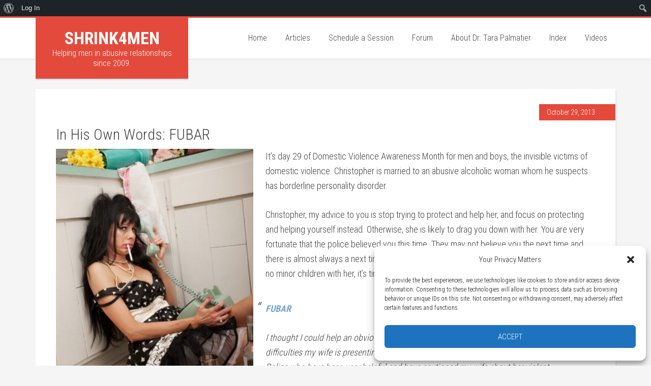

--- FILE ---
content_type: text/html; charset=UTF-8
request_url: https://shrink4men.com/2013/10/29/in-his-own-words-fubar/
body_size: 22274
content:
<!DOCTYPE html>
<html lang="en-US">
<head >
<meta charset="UTF-8" />
<meta name="viewport" content="width=device-width, initial-scale=1" />
<meta name='robots' content='index, follow, max-image-preview:large, max-snippet:-1, max-video-preview:-1' />
	<style>img:is([sizes="auto" i], [sizes^="auto," i]) { contain-intrinsic-size: 3000px 1500px }</style>
	
			<style type="text/css">
				.slide-excerpt { width: 35%; }
				.slide-excerpt { top: 0; }
				.slide-excerpt { right: 0; }
				.flexslider { max-width: 1500px; max-height: 1000px; }
				.slide-image { max-height: 1000px; }
			</style>
			<style type="text/css">
				@media only screen
				and (min-device-width : 320px)
				and (max-device-width : 480px) {
					.slide-excerpt { display: none !important; }
				}
			</style> 
	<!-- This site is optimized with the Yoast SEO plugin v25.3 - https://yoast.com/wordpress/plugins/seo/ -->
	<title>In His Own Words: FUBAR - Shrink4Men</title>
	<link rel="canonical" href="https://shrink4men.com/2013/10/29/in-his-own-words-fubar/" class="yoast-seo-meta-tag" />
	<meta property="og:locale" content="en_US" class="yoast-seo-meta-tag" />
	<meta property="og:type" content="article" class="yoast-seo-meta-tag" />
	<meta property="og:title" content="In His Own Words: FUBAR - Shrink4Men" class="yoast-seo-meta-tag" />
	<meta property="og:description" content="It&#8217;s day 29 of Domestic Violence Awareness Month for men and boys, the invisible victims of domestic violence. Christopher is married to an abusive alcoholic woman whom he suspects has borderline personality disorder. Christopher, my advice to you is stop trying to protect and help her, and focus on protecting and helping yourself instead. Otherwise, [&hellip;]" class="yoast-seo-meta-tag" />
	<meta property="og:url" content="https://shrink4men.com/2013/10/29/in-his-own-words-fubar/" class="yoast-seo-meta-tag" />
	<meta property="og:site_name" content="Shrink4Men" class="yoast-seo-meta-tag" />
	<meta property="article:publisher" content="https://www.facebook.com/Shrink4Men/" class="yoast-seo-meta-tag" />
	<meta property="article:published_time" content="2013-10-29T21:31:28+00:00" class="yoast-seo-meta-tag" />
	<meta property="article:modified_time" content="2018-02-21T23:16:43+00:00" class="yoast-seo-meta-tag" />
	<meta property="og:image" content="https://shrink4men.com/wp-content/uploads/2013/10/hot-mess.jpg" class="yoast-seo-meta-tag" />
	<meta name="author" content="Dr Tara Palmatier" class="yoast-seo-meta-tag" />
	<meta name="twitter:card" content="summary_large_image" class="yoast-seo-meta-tag" />
	<meta name="twitter:creator" content="@shrink4men" class="yoast-seo-meta-tag" />
	<meta name="twitter:site" content="@shrink4men" class="yoast-seo-meta-tag" />
	<meta name="twitter:label1" content="Written by" class="yoast-seo-meta-tag" />
	<meta name="twitter:data1" content="Dr Tara Palmatier" class="yoast-seo-meta-tag" />
	<meta name="twitter:label2" content="Est. reading time" class="yoast-seo-meta-tag" />
	<meta name="twitter:data2" content="11 minutes" class="yoast-seo-meta-tag" />
	<script type="application/ld+json" class="yoast-schema-graph">{"@context":"https://schema.org","@graph":[{"@type":"Article","@id":"https://shrink4men.com/2013/10/29/in-his-own-words-fubar/#article","isPartOf":{"@id":"https://shrink4men.com/2013/10/29/in-his-own-words-fubar/"},"author":{"name":"Dr Tara Palmatier","@id":"https://shrink4men.com/#/schema/person/b3c29c81faa47f53f9db292356209e2f"},"headline":"In His Own Words: FUBAR","datePublished":"2013-10-29T21:31:28+00:00","dateModified":"2018-02-21T23:16:43+00:00","mainEntityOfPage":{"@id":"https://shrink4men.com/2013/10/29/in-his-own-words-fubar/"},"wordCount":2165,"publisher":{"@id":"https://shrink4men.com/#organization"},"image":{"@id":"https://shrink4men.com/2013/10/29/in-his-own-words-fubar/#primaryimage"},"thumbnailUrl":"https://shrink4men.com/wp-content/uploads/2013/10/hot-mess.jpg","keywords":["abused men","abusive women","alcoholism","borderline personality disorder","BPD","domestic violence","domestic violence awareness month","emotional abuse","in his own words","physical abuse","psychological abuse"],"articleSection":["Abuse","Borderline Personality Disorder","Domestic Violence","False Allegations","Physical Abuse","Psychological Abuse","Rage"],"inLanguage":"en-US"},{"@type":"WebPage","@id":"https://shrink4men.com/2013/10/29/in-his-own-words-fubar/","url":"https://shrink4men.com/2013/10/29/in-his-own-words-fubar/","name":"In His Own Words: FUBAR - Shrink4Men","isPartOf":{"@id":"https://shrink4men.com/#website"},"primaryImageOfPage":{"@id":"https://shrink4men.com/2013/10/29/in-his-own-words-fubar/#primaryimage"},"image":{"@id":"https://shrink4men.com/2013/10/29/in-his-own-words-fubar/#primaryimage"},"thumbnailUrl":"https://shrink4men.com/wp-content/uploads/2013/10/hot-mess.jpg","datePublished":"2013-10-29T21:31:28+00:00","dateModified":"2018-02-21T23:16:43+00:00","breadcrumb":{"@id":"https://shrink4men.com/2013/10/29/in-his-own-words-fubar/#breadcrumb"},"inLanguage":"en-US","potentialAction":[{"@type":"ReadAction","target":["https://shrink4men.com/2013/10/29/in-his-own-words-fubar/"]}]},{"@type":"ImageObject","inLanguage":"en-US","@id":"https://shrink4men.com/2013/10/29/in-his-own-words-fubar/#primaryimage","url":"https://shrink4men.com/wp-content/uploads/2013/10/hot-mess.jpg","contentUrl":"https://shrink4men.com/wp-content/uploads/2013/10/hot-mess.jpg"},{"@type":"BreadcrumbList","@id":"https://shrink4men.com/2013/10/29/in-his-own-words-fubar/#breadcrumb","itemListElement":[{"@type":"ListItem","position":1,"name":"Home","item":"https://shrink4men.com/"},{"@type":"ListItem","position":2,"name":"In His Own Words: FUBAR"}]},{"@type":"WebSite","@id":"https://shrink4men.com/#website","url":"https://shrink4men.com/","name":"Shrink4Men","description":"Helping men in abusive relationships since 2009.","publisher":{"@id":"https://shrink4men.com/#organization"},"potentialAction":[{"@type":"SearchAction","target":{"@type":"EntryPoint","urlTemplate":"https://shrink4men.com/?s={search_term_string}"},"query-input":{"@type":"PropertyValueSpecification","valueRequired":true,"valueName":"search_term_string"}}],"inLanguage":"en-US"},{"@type":"Organization","@id":"https://shrink4men.com/#organization","name":"Shrink4Men","url":"https://shrink4men.com/","logo":{"@type":"ImageObject","inLanguage":"en-US","@id":"https://shrink4men.com/#/schema/logo/image/","url":"https://shrink4men.com/wp-content/uploads/2025/06/cropped-Screen-Shot-2022-03-16-at-4.45.51-PM.png","contentUrl":"https://shrink4men.com/wp-content/uploads/2025/06/cropped-Screen-Shot-2022-03-16-at-4.45.51-PM.png","width":512,"height":512,"caption":"Shrink4Men"},"image":{"@id":"https://shrink4men.com/#/schema/logo/image/"},"sameAs":["https://www.facebook.com/Shrink4Men/","https://x.com/shrink4men"]},{"@type":"Person","@id":"https://shrink4men.com/#/schema/person/b3c29c81faa47f53f9db292356209e2f","name":"Dr Tara Palmatier","image":{"@type":"ImageObject","inLanguage":"en-US","@id":"https://shrink4men.com/#/schema/person/image/","url":"https://shrink4men.com/wp-content/uploads/avatars/15/5f18e5928aecf-bpfull.jpg","contentUrl":"https://shrink4men.com/wp-content/uploads/avatars/15/5f18e5928aecf-bpfull.jpg","caption":"Dr Tara Palmatier"},"url":"https://shrink4men.com/author/dr-tara/"}]}</script>
	<!-- / Yoast SEO plugin. -->


<link rel='dns-prefetch' href='//fonts.googleapis.com' />
<link rel="alternate" type="application/rss+xml" title="Shrink4Men &raquo; Feed" href="https://shrink4men.com/feed/" />
<link rel="alternate" type="application/rss+xml" title="Shrink4Men &raquo; Comments Feed" href="https://shrink4men.com/comments/feed/" />
<link rel="alternate" type="application/rss+xml" title="Shrink4Men &raquo; In His Own Words: FUBAR Comments Feed" href="https://shrink4men.com/2013/10/29/in-his-own-words-fubar/feed/" />
		<!-- This site uses the Google Analytics by ExactMetrics plugin v8.6.1 - Using Analytics tracking - https://www.exactmetrics.com/ -->
							<script data-service="google-analytics" data-category="statistics" data-cmplz-src="//www.googletagmanager.com/gtag/js?id=G-EGNY7RFEYX"  data-cfasync="false" data-wpfc-render="false" type="text/plain" async></script>
			<script data-cfasync="false" data-wpfc-render="false" type="text/javascript">
				var em_version = '8.6.1';
				var em_track_user = true;
				var em_no_track_reason = '';
								var ExactMetricsDefaultLocations = {"page_location":"https:\/\/shrink4men.com\/2013\/10\/29\/in-his-own-words-fubar\/"};
								if ( typeof ExactMetricsPrivacyGuardFilter === 'function' ) {
					var ExactMetricsLocations = (typeof ExactMetricsExcludeQuery === 'object') ? ExactMetricsPrivacyGuardFilter( ExactMetricsExcludeQuery ) : ExactMetricsPrivacyGuardFilter( ExactMetricsDefaultLocations );
				} else {
					var ExactMetricsLocations = (typeof ExactMetricsExcludeQuery === 'object') ? ExactMetricsExcludeQuery : ExactMetricsDefaultLocations;
				}

								var disableStrs = [
										'ga-disable-G-EGNY7RFEYX',
									];

				/* Function to detect opted out users */
				function __gtagTrackerIsOptedOut() {
					for (var index = 0; index < disableStrs.length; index++) {
						if (document.cookie.indexOf(disableStrs[index] + '=true') > -1) {
							return true;
						}
					}

					return false;
				}

				/* Disable tracking if the opt-out cookie exists. */
				if (__gtagTrackerIsOptedOut()) {
					for (var index = 0; index < disableStrs.length; index++) {
						window[disableStrs[index]] = true;
					}
				}

				/* Opt-out function */
				function __gtagTrackerOptout() {
					for (var index = 0; index < disableStrs.length; index++) {
						document.cookie = disableStrs[index] + '=true; expires=Thu, 31 Dec 2099 23:59:59 UTC; path=/';
						window[disableStrs[index]] = true;
					}
				}

				if ('undefined' === typeof gaOptout) {
					function gaOptout() {
						__gtagTrackerOptout();
					}
				}
								window.dataLayer = window.dataLayer || [];

				window.ExactMetricsDualTracker = {
					helpers: {},
					trackers: {},
				};
				if (em_track_user) {
					function __gtagDataLayer() {
						dataLayer.push(arguments);
					}

					function __gtagTracker(type, name, parameters) {
						if (!parameters) {
							parameters = {};
						}

						if (parameters.send_to) {
							__gtagDataLayer.apply(null, arguments);
							return;
						}

						if (type === 'event') {
														parameters.send_to = exactmetrics_frontend.v4_id;
							var hookName = name;
							if (typeof parameters['event_category'] !== 'undefined') {
								hookName = parameters['event_category'] + ':' + name;
							}

							if (typeof ExactMetricsDualTracker.trackers[hookName] !== 'undefined') {
								ExactMetricsDualTracker.trackers[hookName](parameters);
							} else {
								__gtagDataLayer('event', name, parameters);
							}
							
						} else {
							__gtagDataLayer.apply(null, arguments);
						}
					}

					__gtagTracker('js', new Date());
					__gtagTracker('set', {
						'developer_id.dNDMyYj': true,
											});
					if ( ExactMetricsLocations.page_location ) {
						__gtagTracker('set', ExactMetricsLocations);
					}
										__gtagTracker('config', 'G-EGNY7RFEYX', {"forceSSL":"true"} );
															window.gtag = __gtagTracker;										(function () {
						/* https://developers.google.com/analytics/devguides/collection/analyticsjs/ */
						/* ga and __gaTracker compatibility shim. */
						var noopfn = function () {
							return null;
						};
						var newtracker = function () {
							return new Tracker();
						};
						var Tracker = function () {
							return null;
						};
						var p = Tracker.prototype;
						p.get = noopfn;
						p.set = noopfn;
						p.send = function () {
							var args = Array.prototype.slice.call(arguments);
							args.unshift('send');
							__gaTracker.apply(null, args);
						};
						var __gaTracker = function () {
							var len = arguments.length;
							if (len === 0) {
								return;
							}
							var f = arguments[len - 1];
							if (typeof f !== 'object' || f === null || typeof f.hitCallback !== 'function') {
								if ('send' === arguments[0]) {
									var hitConverted, hitObject = false, action;
									if ('event' === arguments[1]) {
										if ('undefined' !== typeof arguments[3]) {
											hitObject = {
												'eventAction': arguments[3],
												'eventCategory': arguments[2],
												'eventLabel': arguments[4],
												'value': arguments[5] ? arguments[5] : 1,
											}
										}
									}
									if ('pageview' === arguments[1]) {
										if ('undefined' !== typeof arguments[2]) {
											hitObject = {
												'eventAction': 'page_view',
												'page_path': arguments[2],
											}
										}
									}
									if (typeof arguments[2] === 'object') {
										hitObject = arguments[2];
									}
									if (typeof arguments[5] === 'object') {
										Object.assign(hitObject, arguments[5]);
									}
									if ('undefined' !== typeof arguments[1].hitType) {
										hitObject = arguments[1];
										if ('pageview' === hitObject.hitType) {
											hitObject.eventAction = 'page_view';
										}
									}
									if (hitObject) {
										action = 'timing' === arguments[1].hitType ? 'timing_complete' : hitObject.eventAction;
										hitConverted = mapArgs(hitObject);
										__gtagTracker('event', action, hitConverted);
									}
								}
								return;
							}

							function mapArgs(args) {
								var arg, hit = {};
								var gaMap = {
									'eventCategory': 'event_category',
									'eventAction': 'event_action',
									'eventLabel': 'event_label',
									'eventValue': 'event_value',
									'nonInteraction': 'non_interaction',
									'timingCategory': 'event_category',
									'timingVar': 'name',
									'timingValue': 'value',
									'timingLabel': 'event_label',
									'page': 'page_path',
									'location': 'page_location',
									'title': 'page_title',
									'referrer' : 'page_referrer',
								};
								for (arg in args) {
																		if (!(!args.hasOwnProperty(arg) || !gaMap.hasOwnProperty(arg))) {
										hit[gaMap[arg]] = args[arg];
									} else {
										hit[arg] = args[arg];
									}
								}
								return hit;
							}

							try {
								f.hitCallback();
							} catch (ex) {
							}
						};
						__gaTracker.create = newtracker;
						__gaTracker.getByName = newtracker;
						__gaTracker.getAll = function () {
							return [];
						};
						__gaTracker.remove = noopfn;
						__gaTracker.loaded = true;
						window['__gaTracker'] = __gaTracker;
					})();
									} else {
										console.log("");
					(function () {
						function __gtagTracker() {
							return null;
						}

						window['__gtagTracker'] = __gtagTracker;
						window['gtag'] = __gtagTracker;
					})();
									}
			</script>
				<!-- / Google Analytics by ExactMetrics -->
		<script type="text/javascript">
/* <![CDATA[ */
window._wpemojiSettings = {"baseUrl":"https:\/\/s.w.org\/images\/core\/emoji\/15.1.0\/72x72\/","ext":".png","svgUrl":"https:\/\/s.w.org\/images\/core\/emoji\/15.1.0\/svg\/","svgExt":".svg","source":{"concatemoji":"https:\/\/shrink4men.com\/wp-includes\/js\/wp-emoji-release.min.js?ver=6.8.1"}};
/*! This file is auto-generated */
!function(i,n){var o,s,e;function c(e){try{var t={supportTests:e,timestamp:(new Date).valueOf()};sessionStorage.setItem(o,JSON.stringify(t))}catch(e){}}function p(e,t,n){e.clearRect(0,0,e.canvas.width,e.canvas.height),e.fillText(t,0,0);var t=new Uint32Array(e.getImageData(0,0,e.canvas.width,e.canvas.height).data),r=(e.clearRect(0,0,e.canvas.width,e.canvas.height),e.fillText(n,0,0),new Uint32Array(e.getImageData(0,0,e.canvas.width,e.canvas.height).data));return t.every(function(e,t){return e===r[t]})}function u(e,t,n){switch(t){case"flag":return n(e,"\ud83c\udff3\ufe0f\u200d\u26a7\ufe0f","\ud83c\udff3\ufe0f\u200b\u26a7\ufe0f")?!1:!n(e,"\ud83c\uddfa\ud83c\uddf3","\ud83c\uddfa\u200b\ud83c\uddf3")&&!n(e,"\ud83c\udff4\udb40\udc67\udb40\udc62\udb40\udc65\udb40\udc6e\udb40\udc67\udb40\udc7f","\ud83c\udff4\u200b\udb40\udc67\u200b\udb40\udc62\u200b\udb40\udc65\u200b\udb40\udc6e\u200b\udb40\udc67\u200b\udb40\udc7f");case"emoji":return!n(e,"\ud83d\udc26\u200d\ud83d\udd25","\ud83d\udc26\u200b\ud83d\udd25")}return!1}function f(e,t,n){var r="undefined"!=typeof WorkerGlobalScope&&self instanceof WorkerGlobalScope?new OffscreenCanvas(300,150):i.createElement("canvas"),a=r.getContext("2d",{willReadFrequently:!0}),o=(a.textBaseline="top",a.font="600 32px Arial",{});return e.forEach(function(e){o[e]=t(a,e,n)}),o}function t(e){var t=i.createElement("script");t.src=e,t.defer=!0,i.head.appendChild(t)}"undefined"!=typeof Promise&&(o="wpEmojiSettingsSupports",s=["flag","emoji"],n.supports={everything:!0,everythingExceptFlag:!0},e=new Promise(function(e){i.addEventListener("DOMContentLoaded",e,{once:!0})}),new Promise(function(t){var n=function(){try{var e=JSON.parse(sessionStorage.getItem(o));if("object"==typeof e&&"number"==typeof e.timestamp&&(new Date).valueOf()<e.timestamp+604800&&"object"==typeof e.supportTests)return e.supportTests}catch(e){}return null}();if(!n){if("undefined"!=typeof Worker&&"undefined"!=typeof OffscreenCanvas&&"undefined"!=typeof URL&&URL.createObjectURL&&"undefined"!=typeof Blob)try{var e="postMessage("+f.toString()+"("+[JSON.stringify(s),u.toString(),p.toString()].join(",")+"));",r=new Blob([e],{type:"text/javascript"}),a=new Worker(URL.createObjectURL(r),{name:"wpTestEmojiSupports"});return void(a.onmessage=function(e){c(n=e.data),a.terminate(),t(n)})}catch(e){}c(n=f(s,u,p))}t(n)}).then(function(e){for(var t in e)n.supports[t]=e[t],n.supports.everything=n.supports.everything&&n.supports[t],"flag"!==t&&(n.supports.everythingExceptFlag=n.supports.everythingExceptFlag&&n.supports[t]);n.supports.everythingExceptFlag=n.supports.everythingExceptFlag&&!n.supports.flag,n.DOMReady=!1,n.readyCallback=function(){n.DOMReady=!0}}).then(function(){return e}).then(function(){var e;n.supports.everything||(n.readyCallback(),(e=n.source||{}).concatemoji?t(e.concatemoji):e.wpemoji&&e.twemoji&&(t(e.twemoji),t(e.wpemoji)))}))}((window,document),window._wpemojiSettings);
/* ]]> */
</script>
<link rel='stylesheet' id='dashicons-css' href='https://shrink4men.com/wp-includes/css/dashicons.min.css?ver=6.8.1' type='text/css' media='all' />
<link rel='stylesheet' id='admin-bar-css' href='https://shrink4men.com/wp-includes/css/admin-bar.min.css?ver=6.8.1' type='text/css' media='all' />
<style id='admin-bar-inline-css' type='text/css'>

		@media screen { html { margin-top: 32px !important; } }
		@media screen and ( max-width: 782px ) { html { margin-top: 46px !important; } }
	
@media print { #wpadminbar { display:none; } }
</style>
<link rel='stylesheet' id='education-pro-theme-css' href='https://shrink4men.com/wp-content/themes/education-pro/style.css?ver=3.0.0' type='text/css' media='all' />
<style id='wp-emoji-styles-inline-css' type='text/css'>

	img.wp-smiley, img.emoji {
		display: inline !important;
		border: none !important;
		box-shadow: none !important;
		height: 1em !important;
		width: 1em !important;
		margin: 0 0.07em !important;
		vertical-align: -0.1em !important;
		background: none !important;
		padding: 0 !important;
	}
</style>
<link rel='stylesheet' id='wp-block-library-css' href='https://shrink4men.com/wp-includes/css/dist/block-library/style.min.css?ver=6.8.1' type='text/css' media='all' />
<style id='classic-theme-styles-inline-css' type='text/css'>
/*! This file is auto-generated */
.wp-block-button__link{color:#fff;background-color:#32373c;border-radius:9999px;box-shadow:none;text-decoration:none;padding:calc(.667em + 2px) calc(1.333em + 2px);font-size:1.125em}.wp-block-file__button{background:#32373c;color:#fff;text-decoration:none}
</style>
<style id='bp-login-form-style-inline-css' type='text/css'>
.widget_bp_core_login_widget .bp-login-widget-user-avatar{float:left}.widget_bp_core_login_widget .bp-login-widget-user-links{margin-left:70px}#bp-login-widget-form label{display:block;font-weight:600;margin:15px 0 5px;width:auto}#bp-login-widget-form input[type=password],#bp-login-widget-form input[type=text]{background-color:#fafafa;border:1px solid #d6d6d6;border-radius:0;font:inherit;font-size:100%;padding:.5em;width:100%}#bp-login-widget-form .bp-login-widget-register-link,#bp-login-widget-form .login-submit{display:inline;width:-moz-fit-content;width:fit-content}#bp-login-widget-form .bp-login-widget-register-link{margin-left:1em}#bp-login-widget-form .bp-login-widget-register-link a{filter:invert(1)}#bp-login-widget-form .bp-login-widget-pwd-link{font-size:80%}

</style>
<style id='bp-member-style-inline-css' type='text/css'>
[data-type="bp/member"] input.components-placeholder__input{border:1px solid #757575;border-radius:2px;flex:1 1 auto;padding:6px 8px}.bp-block-member{position:relative}.bp-block-member .member-content{display:flex}.bp-block-member .user-nicename{display:block}.bp-block-member .user-nicename a{border:none;color:currentColor;text-decoration:none}.bp-block-member .bp-profile-button{width:100%}.bp-block-member .bp-profile-button a.button{bottom:10px;display:inline-block;margin:18px 0 0;position:absolute;right:0}.bp-block-member.has-cover .item-header-avatar,.bp-block-member.has-cover .member-content,.bp-block-member.has-cover .member-description{z-index:2}.bp-block-member.has-cover .member-content,.bp-block-member.has-cover .member-description{padding-top:75px}.bp-block-member.has-cover .bp-member-cover-image{background-color:#c5c5c5;background-position:top;background-repeat:no-repeat;background-size:cover;border:0;display:block;height:150px;left:0;margin:0;padding:0;position:absolute;top:0;width:100%;z-index:1}.bp-block-member img.avatar{height:auto;width:auto}.bp-block-member.avatar-none .item-header-avatar{display:none}.bp-block-member.avatar-none.has-cover{min-height:200px}.bp-block-member.avatar-full{min-height:150px}.bp-block-member.avatar-full .item-header-avatar{width:180px}.bp-block-member.avatar-thumb .member-content{align-items:center;min-height:50px}.bp-block-member.avatar-thumb .item-header-avatar{width:70px}.bp-block-member.avatar-full.has-cover{min-height:300px}.bp-block-member.avatar-full.has-cover .item-header-avatar{width:200px}.bp-block-member.avatar-full.has-cover img.avatar{background:#fffc;border:2px solid #fff;margin-left:20px}.bp-block-member.avatar-thumb.has-cover .item-header-avatar{padding-top:75px}.entry .entry-content .bp-block-member .user-nicename a{border:none;color:currentColor;text-decoration:none}

</style>
<style id='bp-members-style-inline-css' type='text/css'>
[data-type="bp/members"] .components-placeholder.is-appender{min-height:0}[data-type="bp/members"] .components-placeholder.is-appender .components-placeholder__label:empty{display:none}[data-type="bp/members"] .components-placeholder input.components-placeholder__input{border:1px solid #757575;border-radius:2px;flex:1 1 auto;padding:6px 8px}[data-type="bp/members"].avatar-none .member-description{width:calc(100% - 44px)}[data-type="bp/members"].avatar-full .member-description{width:calc(100% - 224px)}[data-type="bp/members"].avatar-thumb .member-description{width:calc(100% - 114px)}[data-type="bp/members"] .member-content{position:relative}[data-type="bp/members"] .member-content .is-right{position:absolute;right:2px;top:2px}[data-type="bp/members"] .columns-2 .member-content .member-description,[data-type="bp/members"] .columns-3 .member-content .member-description,[data-type="bp/members"] .columns-4 .member-content .member-description{padding-left:44px;width:calc(100% - 44px)}[data-type="bp/members"] .columns-3 .is-right{right:-10px}[data-type="bp/members"] .columns-4 .is-right{right:-50px}.bp-block-members.is-grid{display:flex;flex-wrap:wrap;padding:0}.bp-block-members.is-grid .member-content{margin:0 1.25em 1.25em 0;width:100%}@media(min-width:600px){.bp-block-members.columns-2 .member-content{width:calc(50% - .625em)}.bp-block-members.columns-2 .member-content:nth-child(2n){margin-right:0}.bp-block-members.columns-3 .member-content{width:calc(33.33333% - .83333em)}.bp-block-members.columns-3 .member-content:nth-child(3n){margin-right:0}.bp-block-members.columns-4 .member-content{width:calc(25% - .9375em)}.bp-block-members.columns-4 .member-content:nth-child(4n){margin-right:0}}.bp-block-members .member-content{display:flex;flex-direction:column;padding-bottom:1em;text-align:center}.bp-block-members .member-content .item-header-avatar,.bp-block-members .member-content .member-description{width:100%}.bp-block-members .member-content .item-header-avatar{margin:0 auto}.bp-block-members .member-content .item-header-avatar img.avatar{display:inline-block}@media(min-width:600px){.bp-block-members .member-content{flex-direction:row;text-align:left}.bp-block-members .member-content .item-header-avatar,.bp-block-members .member-content .member-description{width:auto}.bp-block-members .member-content .item-header-avatar{margin:0}}.bp-block-members .member-content .user-nicename{display:block}.bp-block-members .member-content .user-nicename a{border:none;color:currentColor;text-decoration:none}.bp-block-members .member-content time{color:#767676;display:block;font-size:80%}.bp-block-members.avatar-none .item-header-avatar{display:none}.bp-block-members.avatar-full{min-height:190px}.bp-block-members.avatar-full .item-header-avatar{width:180px}.bp-block-members.avatar-thumb .member-content{min-height:80px}.bp-block-members.avatar-thumb .item-header-avatar{width:70px}.bp-block-members.columns-2 .member-content,.bp-block-members.columns-3 .member-content,.bp-block-members.columns-4 .member-content{display:block;text-align:center}.bp-block-members.columns-2 .member-content .item-header-avatar,.bp-block-members.columns-3 .member-content .item-header-avatar,.bp-block-members.columns-4 .member-content .item-header-avatar{margin:0 auto}.bp-block-members img.avatar{height:auto;max-width:-moz-fit-content;max-width:fit-content;width:auto}.bp-block-members .member-content.has-activity{align-items:center}.bp-block-members .member-content.has-activity .item-header-avatar{padding-right:1em}.bp-block-members .member-content.has-activity .wp-block-quote{margin-bottom:0;text-align:left}.bp-block-members .member-content.has-activity .wp-block-quote cite a,.entry .entry-content .bp-block-members .user-nicename a{border:none;color:currentColor;text-decoration:none}

</style>
<style id='bp-dynamic-members-style-inline-css' type='text/css'>
.bp-dynamic-block-container .item-options{font-size:.5em;margin:0 0 1em;padding:1em 0}.bp-dynamic-block-container .item-options a.selected{font-weight:600}.bp-dynamic-block-container ul.item-list{list-style:none;margin:1em 0;padding-left:0}.bp-dynamic-block-container ul.item-list li{margin-bottom:1em}.bp-dynamic-block-container ul.item-list li:after,.bp-dynamic-block-container ul.item-list li:before{content:" ";display:table}.bp-dynamic-block-container ul.item-list li:after{clear:both}.bp-dynamic-block-container ul.item-list li .item-avatar{float:left;width:60px}.bp-dynamic-block-container ul.item-list li .item{margin-left:70px}

</style>
<style id='bp-online-members-style-inline-css' type='text/css'>
.widget_bp_core_whos_online_widget .avatar-block,[data-type="bp/online-members"] .avatar-block{display:flex;flex-flow:row wrap}.widget_bp_core_whos_online_widget .avatar-block img,[data-type="bp/online-members"] .avatar-block img{margin:.5em}

</style>
<style id='bp-active-members-style-inline-css' type='text/css'>
.widget_bp_core_recently_active_widget .avatar-block,[data-type="bp/active-members"] .avatar-block{display:flex;flex-flow:row wrap}.widget_bp_core_recently_active_widget .avatar-block img,[data-type="bp/active-members"] .avatar-block img{margin:.5em}

</style>
<style id='bp-latest-activities-style-inline-css' type='text/css'>
.bp-latest-activities .components-flex.components-select-control select[multiple]{height:auto;padding:0 8px}.bp-latest-activities .components-flex.components-select-control select[multiple]+.components-input-control__suffix svg{display:none}.bp-latest-activities-block a,.entry .entry-content .bp-latest-activities-block a{border:none;text-decoration:none}.bp-latest-activities-block .activity-list.item-list blockquote{border:none;padding:0}.bp-latest-activities-block .activity-list.item-list blockquote .activity-item:not(.mini){box-shadow:1px 0 4px #00000026;padding:0 1em;position:relative}.bp-latest-activities-block .activity-list.item-list blockquote .activity-item:not(.mini):after,.bp-latest-activities-block .activity-list.item-list blockquote .activity-item:not(.mini):before{border-color:#0000;border-style:solid;content:"";display:block;height:0;left:15px;position:absolute;width:0}.bp-latest-activities-block .activity-list.item-list blockquote .activity-item:not(.mini):before{border-top-color:#00000026;border-width:9px;bottom:-18px;left:14px}.bp-latest-activities-block .activity-list.item-list blockquote .activity-item:not(.mini):after{border-top-color:#fff;border-width:8px;bottom:-16px}.bp-latest-activities-block .activity-list.item-list blockquote .activity-item.mini .avatar{display:inline-block;height:20px;margin-right:2px;vertical-align:middle;width:20px}.bp-latest-activities-block .activity-list.item-list footer{align-items:center;display:flex}.bp-latest-activities-block .activity-list.item-list footer img.avatar{border:none;display:inline-block;margin-right:.5em}.bp-latest-activities-block .activity-list.item-list footer .activity-time-since{font-size:90%}.bp-latest-activities-block .widget-error{border-left:4px solid #0b80a4;box-shadow:1px 0 4px #00000026}.bp-latest-activities-block .widget-error p{padding:0 1em}

</style>
<style id='global-styles-inline-css' type='text/css'>
:root{--wp--preset--aspect-ratio--square: 1;--wp--preset--aspect-ratio--4-3: 4/3;--wp--preset--aspect-ratio--3-4: 3/4;--wp--preset--aspect-ratio--3-2: 3/2;--wp--preset--aspect-ratio--2-3: 2/3;--wp--preset--aspect-ratio--16-9: 16/9;--wp--preset--aspect-ratio--9-16: 9/16;--wp--preset--color--black: #000000;--wp--preset--color--cyan-bluish-gray: #abb8c3;--wp--preset--color--white: #ffffff;--wp--preset--color--pale-pink: #f78da7;--wp--preset--color--vivid-red: #cf2e2e;--wp--preset--color--luminous-vivid-orange: #ff6900;--wp--preset--color--luminous-vivid-amber: #fcb900;--wp--preset--color--light-green-cyan: #7bdcb5;--wp--preset--color--vivid-green-cyan: #00d084;--wp--preset--color--pale-cyan-blue: #8ed1fc;--wp--preset--color--vivid-cyan-blue: #0693e3;--wp--preset--color--vivid-purple: #9b51e0;--wp--preset--gradient--vivid-cyan-blue-to-vivid-purple: linear-gradient(135deg,rgba(6,147,227,1) 0%,rgb(155,81,224) 100%);--wp--preset--gradient--light-green-cyan-to-vivid-green-cyan: linear-gradient(135deg,rgb(122,220,180) 0%,rgb(0,208,130) 100%);--wp--preset--gradient--luminous-vivid-amber-to-luminous-vivid-orange: linear-gradient(135deg,rgba(252,185,0,1) 0%,rgba(255,105,0,1) 100%);--wp--preset--gradient--luminous-vivid-orange-to-vivid-red: linear-gradient(135deg,rgba(255,105,0,1) 0%,rgb(207,46,46) 100%);--wp--preset--gradient--very-light-gray-to-cyan-bluish-gray: linear-gradient(135deg,rgb(238,238,238) 0%,rgb(169,184,195) 100%);--wp--preset--gradient--cool-to-warm-spectrum: linear-gradient(135deg,rgb(74,234,220) 0%,rgb(151,120,209) 20%,rgb(207,42,186) 40%,rgb(238,44,130) 60%,rgb(251,105,98) 80%,rgb(254,248,76) 100%);--wp--preset--gradient--blush-light-purple: linear-gradient(135deg,rgb(255,206,236) 0%,rgb(152,150,240) 100%);--wp--preset--gradient--blush-bordeaux: linear-gradient(135deg,rgb(254,205,165) 0%,rgb(254,45,45) 50%,rgb(107,0,62) 100%);--wp--preset--gradient--luminous-dusk: linear-gradient(135deg,rgb(255,203,112) 0%,rgb(199,81,192) 50%,rgb(65,88,208) 100%);--wp--preset--gradient--pale-ocean: linear-gradient(135deg,rgb(255,245,203) 0%,rgb(182,227,212) 50%,rgb(51,167,181) 100%);--wp--preset--gradient--electric-grass: linear-gradient(135deg,rgb(202,248,128) 0%,rgb(113,206,126) 100%);--wp--preset--gradient--midnight: linear-gradient(135deg,rgb(2,3,129) 0%,rgb(40,116,252) 100%);--wp--preset--font-size--small: 13px;--wp--preset--font-size--medium: 20px;--wp--preset--font-size--large: 36px;--wp--preset--font-size--x-large: 42px;--wp--preset--spacing--20: 0.44rem;--wp--preset--spacing--30: 0.67rem;--wp--preset--spacing--40: 1rem;--wp--preset--spacing--50: 1.5rem;--wp--preset--spacing--60: 2.25rem;--wp--preset--spacing--70: 3.38rem;--wp--preset--spacing--80: 5.06rem;--wp--preset--shadow--natural: 6px 6px 9px rgba(0, 0, 0, 0.2);--wp--preset--shadow--deep: 12px 12px 50px rgba(0, 0, 0, 0.4);--wp--preset--shadow--sharp: 6px 6px 0px rgba(0, 0, 0, 0.2);--wp--preset--shadow--outlined: 6px 6px 0px -3px rgba(255, 255, 255, 1), 6px 6px rgba(0, 0, 0, 1);--wp--preset--shadow--crisp: 6px 6px 0px rgba(0, 0, 0, 1);}:where(.is-layout-flex){gap: 0.5em;}:where(.is-layout-grid){gap: 0.5em;}body .is-layout-flex{display: flex;}.is-layout-flex{flex-wrap: wrap;align-items: center;}.is-layout-flex > :is(*, div){margin: 0;}body .is-layout-grid{display: grid;}.is-layout-grid > :is(*, div){margin: 0;}:where(.wp-block-columns.is-layout-flex){gap: 2em;}:where(.wp-block-columns.is-layout-grid){gap: 2em;}:where(.wp-block-post-template.is-layout-flex){gap: 1.25em;}:where(.wp-block-post-template.is-layout-grid){gap: 1.25em;}.has-black-color{color: var(--wp--preset--color--black) !important;}.has-cyan-bluish-gray-color{color: var(--wp--preset--color--cyan-bluish-gray) !important;}.has-white-color{color: var(--wp--preset--color--white) !important;}.has-pale-pink-color{color: var(--wp--preset--color--pale-pink) !important;}.has-vivid-red-color{color: var(--wp--preset--color--vivid-red) !important;}.has-luminous-vivid-orange-color{color: var(--wp--preset--color--luminous-vivid-orange) !important;}.has-luminous-vivid-amber-color{color: var(--wp--preset--color--luminous-vivid-amber) !important;}.has-light-green-cyan-color{color: var(--wp--preset--color--light-green-cyan) !important;}.has-vivid-green-cyan-color{color: var(--wp--preset--color--vivid-green-cyan) !important;}.has-pale-cyan-blue-color{color: var(--wp--preset--color--pale-cyan-blue) !important;}.has-vivid-cyan-blue-color{color: var(--wp--preset--color--vivid-cyan-blue) !important;}.has-vivid-purple-color{color: var(--wp--preset--color--vivid-purple) !important;}.has-black-background-color{background-color: var(--wp--preset--color--black) !important;}.has-cyan-bluish-gray-background-color{background-color: var(--wp--preset--color--cyan-bluish-gray) !important;}.has-white-background-color{background-color: var(--wp--preset--color--white) !important;}.has-pale-pink-background-color{background-color: var(--wp--preset--color--pale-pink) !important;}.has-vivid-red-background-color{background-color: var(--wp--preset--color--vivid-red) !important;}.has-luminous-vivid-orange-background-color{background-color: var(--wp--preset--color--luminous-vivid-orange) !important;}.has-luminous-vivid-amber-background-color{background-color: var(--wp--preset--color--luminous-vivid-amber) !important;}.has-light-green-cyan-background-color{background-color: var(--wp--preset--color--light-green-cyan) !important;}.has-vivid-green-cyan-background-color{background-color: var(--wp--preset--color--vivid-green-cyan) !important;}.has-pale-cyan-blue-background-color{background-color: var(--wp--preset--color--pale-cyan-blue) !important;}.has-vivid-cyan-blue-background-color{background-color: var(--wp--preset--color--vivid-cyan-blue) !important;}.has-vivid-purple-background-color{background-color: var(--wp--preset--color--vivid-purple) !important;}.has-black-border-color{border-color: var(--wp--preset--color--black) !important;}.has-cyan-bluish-gray-border-color{border-color: var(--wp--preset--color--cyan-bluish-gray) !important;}.has-white-border-color{border-color: var(--wp--preset--color--white) !important;}.has-pale-pink-border-color{border-color: var(--wp--preset--color--pale-pink) !important;}.has-vivid-red-border-color{border-color: var(--wp--preset--color--vivid-red) !important;}.has-luminous-vivid-orange-border-color{border-color: var(--wp--preset--color--luminous-vivid-orange) !important;}.has-luminous-vivid-amber-border-color{border-color: var(--wp--preset--color--luminous-vivid-amber) !important;}.has-light-green-cyan-border-color{border-color: var(--wp--preset--color--light-green-cyan) !important;}.has-vivid-green-cyan-border-color{border-color: var(--wp--preset--color--vivid-green-cyan) !important;}.has-pale-cyan-blue-border-color{border-color: var(--wp--preset--color--pale-cyan-blue) !important;}.has-vivid-cyan-blue-border-color{border-color: var(--wp--preset--color--vivid-cyan-blue) !important;}.has-vivid-purple-border-color{border-color: var(--wp--preset--color--vivid-purple) !important;}.has-vivid-cyan-blue-to-vivid-purple-gradient-background{background: var(--wp--preset--gradient--vivid-cyan-blue-to-vivid-purple) !important;}.has-light-green-cyan-to-vivid-green-cyan-gradient-background{background: var(--wp--preset--gradient--light-green-cyan-to-vivid-green-cyan) !important;}.has-luminous-vivid-amber-to-luminous-vivid-orange-gradient-background{background: var(--wp--preset--gradient--luminous-vivid-amber-to-luminous-vivid-orange) !important;}.has-luminous-vivid-orange-to-vivid-red-gradient-background{background: var(--wp--preset--gradient--luminous-vivid-orange-to-vivid-red) !important;}.has-very-light-gray-to-cyan-bluish-gray-gradient-background{background: var(--wp--preset--gradient--very-light-gray-to-cyan-bluish-gray) !important;}.has-cool-to-warm-spectrum-gradient-background{background: var(--wp--preset--gradient--cool-to-warm-spectrum) !important;}.has-blush-light-purple-gradient-background{background: var(--wp--preset--gradient--blush-light-purple) !important;}.has-blush-bordeaux-gradient-background{background: var(--wp--preset--gradient--blush-bordeaux) !important;}.has-luminous-dusk-gradient-background{background: var(--wp--preset--gradient--luminous-dusk) !important;}.has-pale-ocean-gradient-background{background: var(--wp--preset--gradient--pale-ocean) !important;}.has-electric-grass-gradient-background{background: var(--wp--preset--gradient--electric-grass) !important;}.has-midnight-gradient-background{background: var(--wp--preset--gradient--midnight) !important;}.has-small-font-size{font-size: var(--wp--preset--font-size--small) !important;}.has-medium-font-size{font-size: var(--wp--preset--font-size--medium) !important;}.has-large-font-size{font-size: var(--wp--preset--font-size--large) !important;}.has-x-large-font-size{font-size: var(--wp--preset--font-size--x-large) !important;}
:where(.wp-block-post-template.is-layout-flex){gap: 1.25em;}:where(.wp-block-post-template.is-layout-grid){gap: 1.25em;}
:where(.wp-block-columns.is-layout-flex){gap: 2em;}:where(.wp-block-columns.is-layout-grid){gap: 2em;}
:root :where(.wp-block-pullquote){font-size: 1.5em;line-height: 1.6;}
</style>
<link rel='stylesheet' id='bp-admin-bar-css' href='https://shrink4men.com/wp-content/plugins/buddypress/bp-core/css/admin-bar.min.css?ver=14.3.4' type='text/css' media='all' />
<link rel='stylesheet' id='cmplz-general-css' href='https://shrink4men.com/wp-content/plugins/complianz-gdpr-premium/assets/css/cookieblocker.min.css?ver=1750106763' type='text/css' media='all' />
<link rel='stylesheet' id='google-fonts-css' href='//fonts.googleapis.com/css?family=Roboto+Condensed%3A300%2C700&#038;ver=3.0.0' type='text/css' media='all' />
<style id='akismet-widget-style-inline-css' type='text/css'>

			.a-stats {
				--akismet-color-mid-green: #357b49;
				--akismet-color-white: #fff;
				--akismet-color-light-grey: #f6f7f7;

				max-width: 350px;
				width: auto;
			}

			.a-stats * {
				all: unset;
				box-sizing: border-box;
			}

			.a-stats strong {
				font-weight: 600;
			}

			.a-stats a.a-stats__link,
			.a-stats a.a-stats__link:visited,
			.a-stats a.a-stats__link:active {
				background: var(--akismet-color-mid-green);
				border: none;
				box-shadow: none;
				border-radius: 8px;
				color: var(--akismet-color-white);
				cursor: pointer;
				display: block;
				font-family: -apple-system, BlinkMacSystemFont, 'Segoe UI', 'Roboto', 'Oxygen-Sans', 'Ubuntu', 'Cantarell', 'Helvetica Neue', sans-serif;
				font-weight: 500;
				padding: 12px;
				text-align: center;
				text-decoration: none;
				transition: all 0.2s ease;
			}

			/* Extra specificity to deal with TwentyTwentyOne focus style */
			.widget .a-stats a.a-stats__link:focus {
				background: var(--akismet-color-mid-green);
				color: var(--akismet-color-white);
				text-decoration: none;
			}

			.a-stats a.a-stats__link:hover {
				filter: brightness(110%);
				box-shadow: 0 4px 12px rgba(0, 0, 0, 0.06), 0 0 2px rgba(0, 0, 0, 0.16);
			}

			.a-stats .count {
				color: var(--akismet-color-white);
				display: block;
				font-size: 1.5em;
				line-height: 1.4;
				padding: 0 13px;
				white-space: nowrap;
			}
		
</style>
<link rel='stylesheet' id='slider_styles-css' href='https://shrink4men.com/wp-content/plugins/genesis-responsive-slider/assets/style.css?ver=1.0.1' type='text/css' media='all' />
<script type="text/javascript" src="https://shrink4men.com/wp-content/plugins/google-analytics-dashboard-for-wp/assets/js/frontend-gtag.min.js?ver=8.6.1" id="exactmetrics-frontend-script-js" async="async" data-wp-strategy="async"></script>
<script data-cfasync="false" data-wpfc-render="false" type="text/javascript" id='exactmetrics-frontend-script-js-extra'>/* <![CDATA[ */
var exactmetrics_frontend = {"js_events_tracking":"true","download_extensions":"zip,mp3,mpeg,pdf,docx,pptx,xlsx,rar","inbound_paths":"[{\"path\":\"\\\/go\\\/\",\"label\":\"affiliate\"},{\"path\":\"\\\/recommend\\\/\",\"label\":\"affiliate\"}]","home_url":"https:\/\/shrink4men.com","hash_tracking":"false","v4_id":"G-EGNY7RFEYX"};/* ]]> */
</script>
<script type="text/javascript" src="https://shrink4men.com/wp-content/plugins/google-analytics-for-wordpress/assets/js/frontend-gtag.min.js?ver=9.6.0" id="monsterinsights-frontend-script-js" async="async" data-wp-strategy="async"></script>
<script data-cfasync="false" data-wpfc-render="false" type="text/javascript" id='monsterinsights-frontend-script-js-extra'>/* <![CDATA[ */
var monsterinsights_frontend = {"js_events_tracking":"true","download_extensions":"doc,pdf,ppt,zip,xls,docx,pptx,xlsx","inbound_paths":"[{\"path\":\"\\\/go\\\/\",\"label\":\"affiliate\"},{\"path\":\"\\\/recommend\\\/\",\"label\":\"affiliate\"}]","home_url":"https:\/\/shrink4men.com","hash_tracking":"false","v4_id":"G-EGNY7RFEYX"};/* ]]> */
</script>
<script type="text/javascript" src="https://shrink4men.com/wp-content/plugins/wp-jquery-update-test/assets/jquery-4.0.0-beta.2.js?ver=4.0.0-beta.2" id="jquery-core-js"></script>
<script type="text/javascript" src="https://shrink4men.com/wp-content/plugins/wp-jquery-update-test/assets/jquery-migrate-3.5.2.js?ver=3.5.2" id="jquery-migrate-js"></script>
<script type="text/javascript" src="https://shrink4men.com/wp-content/themes/education-pro/js/responsive-menu.js?ver=1.0.0" id="education-responsive-menu-js"></script>
<link rel="https://api.w.org/" href="https://shrink4men.com/wp-json/" /><link rel="alternate" title="JSON" type="application/json" href="https://shrink4men.com/wp-json/wp/v2/posts/6182" /><link rel="EditURI" type="application/rsd+xml" title="RSD" href="https://shrink4men.com/xmlrpc.php?rsd" />
<link rel='shortlink' href='https://shrink4men.com/?p=6182' />
<link rel="alternate" title="oEmbed (JSON)" type="application/json+oembed" href="https://shrink4men.com/wp-json/oembed/1.0/embed?url=https%3A%2F%2Fshrink4men.com%2F2013%2F10%2F29%2Fin-his-own-words-fubar%2F" />
<link rel="alternate" title="oEmbed (XML)" type="text/xml+oembed" href="https://shrink4men.com/wp-json/oembed/1.0/embed?url=https%3A%2F%2Fshrink4men.com%2F2013%2F10%2F29%2Fin-his-own-words-fubar%2F&#038;format=xml" />

	<script type="text/javascript">var ajaxurl = 'https://shrink4men.com/wp-admin/admin-ajax.php';</script>

<style type="text/css">
.html p.htmlencoded {
    overflow: hidden !important;
	background: #ebebeb;
	color: maroon !important;
	border: 1px dotted #D7D7D7;
	font-family: monospace, Courier !important;
	font-size: 12px;
    -moz-border-radius: 4px;
    -khtml-border-radius: 4px;
    -webkit-border-radius: 4px;
    border-radius: 4px;
}

input.htmlselectcode {
	margin: 0 0 -1px 0;
	padding: 0;
	font-size: 9px;
	width:auto;
	background: #eeeeee !important;
	border: 1px solid #888888 !important;
}

#sforum .sfposttable td.sfpostcontent .html p.htmlencoded {
    overflow: hidden !important;
	background: #ebebeb;
	color: maroon !important;
	border: 1px dotted #D7D7D7;
	font-family: monospace, Courier !important;
	font-size: 12px;
    -moz-border-radius: 4px;
    -khtml-border-radius: 4px;
    -webkit-border-radius: 4px;
    border-radius: 4px;
}

input.htmlselectcode:hover{
  color: #EC1D18;
	background: #CAAFAE !important;
}

</style><script type="text/javascript" src="https://shrink4men.com/wp-content/plugins/my-quicktags/js/html_highlight.js"></script>
   			<style>.cmplz-hidden {
					display: none !important;
				}</style><link rel="pingback" href="https://shrink4men.com/xmlrpc.php" />
<link rel="icon" href="https://shrink4men.com/wp-content/uploads/2022/03/cropped-Screen-Shot-2022-03-16-at-4.45.51-PM-32x32.png" sizes="32x32" />
<link rel="icon" href="https://shrink4men.com/wp-content/uploads/2022/03/cropped-Screen-Shot-2022-03-16-at-4.45.51-PM-192x192.png" sizes="192x192" />
<link rel="apple-touch-icon" href="https://shrink4men.com/wp-content/uploads/2022/03/cropped-Screen-Shot-2022-03-16-at-4.45.51-PM-180x180.png" />
<meta name="msapplication-TileImage" content="https://shrink4men.com/wp-content/uploads/2022/03/cropped-Screen-Shot-2022-03-16-at-4.45.51-PM-270x270.png" />
		<style type="text/css" id="wp-custom-css">
			.footer-widgets-1{float: none;width: 100%}.footer-widgets {
    padding-top: 30px;
}
.site-footer {
    padding: 0px 0 30px 0;
}
#buddypress #security-section.register-section {
float: right;
width:48%;
}		</style>
		</head>
<body data-cmplz=1 class="bp-legacy wp-singular post-template-default single single-post postid-6182 single-format-standard admin-bar no-customize-support wp-theme-genesis wp-child-theme-education-pro full-width-content genesis-breadcrumbs-hidden genesis-footer-widgets-visible">		<div id="wpadminbar" class="nojq nojs">
						<div class="quicklinks" id="wp-toolbar" role="navigation" aria-label="Toolbar">
				<ul role='menu' id='wp-admin-bar-root-default' class="ab-top-menu"><li role='group' id='wp-admin-bar-wp-logo' class="menupop"><div class="ab-item ab-empty-item" tabindex="0" role="menuitem" aria-expanded="false"><span class="ab-icon" aria-hidden="true"></span><span class="screen-reader-text">About WordPress</span></div><div class="ab-sub-wrapper"><ul role='menu' id='wp-admin-bar-wp-logo-external' class="ab-sub-secondary ab-submenu"><li role='group' id='wp-admin-bar-wporg'><a class='ab-item' role="menuitem" href='https://wordpress.org/'>WordPress.org</a></li><li role='group' id='wp-admin-bar-documentation'><a class='ab-item' role="menuitem" href='https://wordpress.org/documentation/'>Documentation</a></li><li role='group' id='wp-admin-bar-learn'><a class='ab-item' role="menuitem" href='https://learn.wordpress.org/'>Learn WordPress</a></li><li role='group' id='wp-admin-bar-support-forums'><a class='ab-item' role="menuitem" href='https://wordpress.org/support/forums/'>Support</a></li><li role='group' id='wp-admin-bar-feedback'><a class='ab-item' role="menuitem" href='https://wordpress.org/support/forum/requests-and-feedback'>Feedback</a></li></ul></div></li><li role='group' id='wp-admin-bar-bp-login'><a class='ab-item' role="menuitem" href='https://shrink4men.com/login/?redirect_to=https%3A%2F%2Fshrink4men.com%2F2013%2F10%2F29%2Fin-his-own-words-fubar%2F'>Log In</a></li></ul><ul role='menu' id='wp-admin-bar-top-secondary' class="ab-top-secondary ab-top-menu"><li role='group' id='wp-admin-bar-search' class="admin-bar-search"><div class="ab-item ab-empty-item" tabindex="-1" role="menuitem"><form action="https://shrink4men.com/" method="get" id="adminbarsearch"><input class="adminbar-input" name="s" id="adminbar-search" type="text" value="" maxlength="150" /><label for="adminbar-search" class="screen-reader-text">Search</label><input type="submit" class="adminbar-button" value="Search" /></form></div></li></ul>			</div>
		</div>

		<div class="site-container"><header class="site-header"><div class="wrap"><div class="title-area"><p class="site-title"><a href="https://shrink4men.com/">Shrink4Men</a></p><p class="site-description">Helping men in abusive relationships since 2009.</p></div><div class="widget-area header-widget-area"><section id="nav_menu-4" class="widget widget_nav_menu"><div class="widget-wrap"><nav class="nav-header"><ul id="menu-primary-menu" class="menu genesis-nav-menu"><li id="menu-item-7036" class="menu-item menu-item-type-custom menu-item-object-custom menu-item-home menu-item-7036"><a href="https://shrink4men.com/"><span >Home</span></a></li>
<li id="menu-item-7056" class="menu-item menu-item-type-post_type menu-item-object-page menu-item-7056"><a href="https://shrink4men.com/blog/"><span >Articles</span></a></li>
<li id="menu-item-7043" class="menu-item menu-item-type-post_type menu-item-object-page menu-item-7043"><a href="https://shrink4men.com/services/"><span >Schedule a Session</span></a></li>
<li id="menu-item-7041" class="menu-item menu-item-type-post_type menu-item-object-page menu-item-7041"><a href="https://shrink4men.com/forum/"><span >Forum</span></a></li>
<li id="menu-item-7037" class="menu-item menu-item-type-post_type menu-item-object-page menu-item-has-children menu-item-7037"><a href="https://shrink4men.com/about-dr-tara-palmatier-shrink4men/"><span >About Dr. Tara Palmatier</span></a>
<ul class="sub-menu">
	<li id="menu-item-7044" class="menu-item menu-item-type-post_type menu-item-object-page menu-item-7044"><a href="https://shrink4men.com/terms/"><span >Terms</span></a></li>
</ul>
</li>
<li id="menu-item-7045" class="menu-item menu-item-type-post_type menu-item-object-page menu-item-7045"><a href="https://shrink4men.com/index/"><span >Index</span></a></li>
<li id="menu-item-10063" class="menu-item menu-item-type-post_type menu-item-object-page menu-item-10063"><a href="https://shrink4men.com/video-index/"><span >Videos</span></a></li>
</ul></nav></div></section>
</div></div></header><div class="site-inner"><div class="content-sidebar-wrap"><main class="content"><article class="post-6182 post type-post status-publish format-standard category-abuse category-borderline-personality-disorder category-domestic-violence category-false-allegations-abuse category-physical-abuse category-psychological-abuse category-rage tag-abused-men tag-abusive-women tag-alcoholism tag-borderline-personality-disorder-2 tag-bpd tag-domestic-violence-2 tag-domestic-violence-awareness-month tag-emotional-abuse tag-in-his-own-words tag-physical-abuse-2 tag-psychological-abuse-2 entry" aria-label="In His Own Words: FUBAR"><header class="entry-header"><p class="entry-meta"><time class="entry-time">October 29, 2013</time></p><h1 class="entry-title">In His Own Words: FUBAR</h1>
</header><div class="entry-content"><p><img decoding="async" class="alignleft  wp-image-6183" title="hot mess" src="https://shrink4men.com/wp-content/uploads/2013/10/hot-mess.jpg" alt="" width="388" height="582" />It&#8217;s day 29 of Domestic Violence Awareness Month for men and boys, the invisible victims of domestic violence. Christopher is married to an abusive alcoholic woman whom he suspects has borderline personality disorder.</p>
<p>Christopher, my advice to you is stop trying to protect and help her, and focus on protecting and helping yourself instead. Otherwise, she is likely to drag you down with her. You are very fortunate that the police believed you this time. They may not believe you the next time and there is almost always a next time with this type of abusive personality. Seriously, if you have no minor children with her, it&#8217;s time to GTFO.</p>
<blockquote><p><a href="https://www.urbandictionary.com/define.php?term=fubar" target="_blank" rel="noopener"><em><strong>FUBAR</strong></em></a></p>
<p>I thought I could help an obviously troubled and deserving woman, but was blind to the difficulties my wife is presenting with her emotional life. I finally called the British Police who have been very helpful and have cautioned my wife about her violent behavior. I am leaving the relationship as I now realise I cannot help her with her probable BPD difficulties. Her preoccupations with issues of abuse and control are simply fear inducing.</p>
<p>Since our marriage, there have been a series of bizarre, impulsive and aggressive acts by &#8220;J&#8221; that have increasingly alarmed and concerned me. J has punched in the face for no reason when she is drunk. She also engages in other impulsive and aggressive behaviour. She called the police to accuse me of domestic violence in May 2012 only to retract it and admit I had done nothing upon their arrival.</p>
<p>In September 2012, J attacked me whilst was sleeping at 3am on a Sunday night before work. I was awakened by blows to my head, and J painfully grabbing and squeezing my testicles. This assault came completely out of the blue. J was drunk at the time, having stayed up drinking 3 bottles of wine that evening.</p>
<p>J pinned me against a shop front whilst I tried to walk her home early one Saturday evening. She punched me 7 times in the face and would not come home. She has also punched and kicked me in the street on other occasions when she is drunk and does not want to return home.</p>
<p>There have been various verbally abusive incidents over the years and threats to call the police to have me evicted or to change the locks and never let me back in the house. She has told many people, including our close friends, that she has the &#8221; bruises&#8221; to prove she&#8217;s married to me. She has refused to answer requests regarding why she would say such spiteful untruths to my friends and our mutual friends who like both of us.</p>
<p>J has committed other sundry disturbing behaviours. She has asked to be taken to the train station in the middle of the night when we stay in hotels, actually packing her bags and going to the hotel foyer. She has suddenly run out of restaurants for no discernible reason. She has thrown friends out of our house on the coldest night of the year, necessitating they find other accommodations.</p>
<p>On June 6th 2013, we were to meet for a quick after work drink. After she was 20 minutes late, I rang her phone. She did not answer. I went to look for her and found her standing in the street kissing another man and being held by him. She was very drunk and wide-eyed. She claimed he was a long lost friend and that he had been away for a couple of years.</p>
<p>She later admitted this was a lie. She had been drinking in a local pub. He picked her up on the street and suggested they go drinking. She followed him. This was at 3pm in the afternoon on a work day. She became abusive to me, drunkenly told me it was ok, he had a family and they had not had sex. I left and drove home.</p>
<p>Once home, I became very panicked when it crossed my mind that this may not be the effects of alcohol, but a possible date rape drug. I went back and found her in the town centre with the same man standing by a bus stop. She became abusive again and then started to walk home. At home, she carried on drinking &#8212; refusing to talk about it and being very abusive.</p>
<p>She blamed the event on me, accusing me of being controlling and emotionally abusive. I caught her later that night having an extended conversation with him. She has subsequently changed the lock on her phone. She will not discuss the situation.</p>
<p>About 3 weeks prior, I noticed a change in her mood at home. I seemed to be filling notable silences with support and quips. I became more and more conscious of having to be there for her. She lost an ability to be affectionate and was noticeably quiet and withdrawn. She looked depressed and torn over some issue. She was made redundant in January by a major bank, but was about to begin a new care job she had always wanted.</p>
<p>Previously, I discovered a significant clinical history of physical, sexual and emotional abuse, including an unreported rape by an older man when she was 22. Her relationship with her mother is torturous and ambivalent. She has a history of using alcohol. She was drinking an average of 5 large glasses of wine every day, until I requested that she stop when I became alarmed by her subsequent aggressive mood swings.</p>
<p>After 4 or 5 glasses of wine, she undergoes a change and rages, runs off, lashes out and refuses to move, refuses to come home and commits physical assaults. It can take up to 12 hours for her mood to swing back again to that of a normal, calm and reasoned person. She never talks about these incidents, but rather talks over me when I try to have a reasonable discussion about them after they occur. She will not go to see a doctor with me. I am blamed for everything all the time.</p>
<p>I have become increasingly affected by her behaviour since the man in the street incident. I feel dumbfounded and very alone. She is now saying our marriage is over, and being very cruel about it. Requests by me to talk are met with sadistic, cold responses.</p>
<p>On 2nd September 2013, I was cooking when J appeared in the doorway carrying a pizza. She was drunk and immediately became verbally abusive and physical by using her body to push me into the work spaces whilst telling me I was &#8221; horrible&#8221; and that she hated me. She told me I was fat, ugly, bald and useless. She pinched the fat on my stomach whilst repeating her words.</p>
<p>She is quite forceful and strong when in a state of animation and very intent to make it a physical and and verbal episode. I am very careful at these times to remain clam and deadpan, trying to say as little as possible and gently steer her away with validating statements.</p>
<p>After her assault in the kitchen, I walked into the front room to eat using a tray. J followed and tried to push the tray on to the sofa. I steadied the tray to protect the food and avoid a mess. J then sat on my thighs and pinned me down on the sofa with her body weight. She proceeded to spit abuse at me in a very angry and alarming fashion.</p>
<p>She kept saying I was fat, bald, ugly and useless. She said she used to love me, but I had let her down, was just like all the other  men and that she hated me. She was very animated and had a red countenance. Her face was contorted and her eyes looked crazed. Her pupils were wide, probably from the alcohol, but she was really very frightening to behold.</p>
<p>I got up and took the plate to try to eat on the other sofa. She hit the plate and it fell on the ground. She pushed me back on the sofa and sat on my thighs again, screaming at me to pick up the plate. She picked up the fallen food of sausages and red sauce and started smearing it across my face whilst continuing to taunt me about being fat and ugly, simultaneously pinching my stomach.</p>
<p>The food went into my mouth, up my nose and over my shirt. She got up and shouted at me to pick up the remnants of the plate. I was really quite scared about J&#8217;s behaviour and demeanour. She then pinned me on the other sofa and started to taunt me sexually, saying in a strange, sing-song tone that she knew I wanted her, really wanted her, but could not have her and, indeed, would never have her again even if she wanted me. At this point I could no longer deny that J has profound mental health issues. This was the most alarming and disturbing incident I have experienced with J thus far.</p>
<p>I believed I was in the middle of a psychotic episode and feared for my safety. I was finally able to remove myself from her and went to the bedroom. J presented with a very aggressive and alarming state of mind. She followed me to the stairs and continued to taunt me, stating, &#8220;Who shall I call tonight? The police or social services? They always believe the woman!&#8221;</p>
<p>By this time, I was more afraid of J than the police. I told her I wanted the police in the house immediately. I was very scared by her actions. She ignored my request to call the police.</p>
<p>Then, one of my step daughter&#8217;s&#8217; s friends unexpectedly came to the house to pick up a bag she left there a few nights before. J was surprised, looked at her and said, &#8220;Look at him&#8221; and motioned to me as if nothing was wrong. I told her her I was very alarmed and was going to call the police. The girl got her bag and left. J had her finger poised over the police button and said she would call and tell them all about me.</p>
<p>I called her bluff and told her to call. She called the police and started talking to someone. I said I needed to speak to them as I wanted them here immediately for my safety. She would not let me speak to them and hung up. I told her the police would come any way as the phone number would be traced to our house and they are duty bound to attend.</p>
<p>I then took the phone, rang the police back and asked, as a matter of urgency, that they attend us as I was very alarmed and had been advised by the Colchester mental health team to call the police should J&#8217;s behaviour ever scare or worry me. I told the police I feared for my safety.</p>
<p>I related the evening&#8217;s events to a PC and told them a little of our previous history. I also told them I believe that J is suffering form borderline personality disorder and that her alcohol use is only part of the real problem. They asked if I wanted J arrested that night, but I declined as I truly believe the best way forward is for J to have a clinical diagnosis and treatment for BPD.</p></blockquote>
<p>I hope not pressing charges doesn&#8217;t end up costing Christopher his freedom or his life. Just because a person has BPD doesn&#8217;t mean they should be exempt from facing consequences for their criminal behavior. Fellas, if she commits a crime, do your level best to have her arrested. She can get &#8220;treatment&#8221; after she&#8217;s released from jail. You are not, I repeat NOT, helping a BPD or any abusive asshole, by protecting them from the natural consequences of their behavior. All you are doing is <em>enabling </em>them to abuse you some more. What&#8217;s more, BPDs often bite the hands that help them. If you have the option to have them arrested, check your chivalry and <em>do it!</em></p>
<p><em>In His Own Words </em>is an effort to help raise awareness about the invisible victims of domestic violence, men. If you would like to submit your story, please follow the guidelines at the end of this <a href="https://shrink4men.com/2013/09/30/domestic-violence-awareness-month-the-invisible-victims/">article</a>.</p>
<p><strong><a href="https://shrink4men.com/wp-content/uploads/2017/12/Dr-Tara-J-Palmatier_Shrink4Men_02.jpg"><img decoding="async" class="alignleft  wp-image-8771" src="https://shrink4men.com/wp-content/uploads/2017/12/Dr-Tara-J-Palmatier_Shrink4Men_02-214x300.jpg" alt="" width="118" height="165" srcset="https://shrink4men.com/wp-content/uploads/2017/12/Dr-Tara-J-Palmatier_Shrink4Men_02-214x300.jpg 214w, https://shrink4men.com/wp-content/uploads/2017/12/Dr-Tara-J-Palmatier_Shrink4Men_02-768x1077.jpg 768w, https://shrink4men.com/wp-content/uploads/2017/12/Dr-Tara-J-Palmatier_Shrink4Men_02-730x1024.jpg 730w, https://shrink4men.com/wp-content/uploads/2017/12/Dr-Tara-J-Palmatier_Shrink4Men_02.jpg 913w" sizes="(max-width: 118px) 100vw, 118px" /></a>Counseling with Dr. Tara J. Palmatier, PsyD</strong></p>
<p>Dr. Tara J. Palmatier, PsyD helps individuals work through their relationship and codependency issues via telephone or Skype. She specializes in helping men and women trying to break free of an abusive relationship, cope with the stress of an abusive relationship or heal from an abusive relationship. Coaching individuals through high-conflict divorce and custody cases is also an area of expertise. She combines practical advice, emotional support and goal-oriented outcomes. Please visit the <a href="https://shrink4men.com/services/">Schedule a Session</a> page for more information.</p>
<p><a href="https://shrink4men.com/wp-content/uploads/2015/05/Say-Goodbye-to-Crazy.png"><img loading="lazy" decoding="async" class="alignleft  wp-image-7241" src="https://shrink4men.com/wp-content/uploads/2015/05/Say-Goodbye-to-Crazy-190x300.png" alt="" width="91" height="144" srcset="https://shrink4men.com/wp-content/uploads/2015/05/Say-Goodbye-to-Crazy-190x300.png 190w, https://shrink4men.com/wp-content/uploads/2015/05/Say-Goodbye-to-Crazy.png 222w" sizes="auto, (max-width: 91px) 100vw, 91px" /></a>Want to Say Goodbye to Crazy? Buy it <a href="https://www.amazon.com/gp/product/1514683814/ref=as_li_tl?ie=UTF8&amp;camp=1789&amp;creative=9325&amp;creativeASIN=1514683814&amp;linkCode=as2&amp;tag=shrin0d-20&amp;linkId=9001d1bc6efdb54e4293b84506abda3c" target="_blank" rel="noopener">HERE</a>.</p>
<form action="https://www.paypal.com/cgi-bin/webscr" method="post" target="_top"><input name="cmd" type="hidden" value="_s-xclick" /><br />
<input name="hosted_button_id" type="hidden" value="S62RZHAL45AYE" /><br />
<input alt="PayPal - The safer, easier way to pay online!" name="submit" src="https://www.paypalobjects.com/en_US/i/btn/btn_donateCC_LG.gif" type="image" /><br />
<img loading="lazy" decoding="async" src="https://www.paypalobjects.com/en_US/i/scr/pixel.gif" alt="" width="1" height="1" border="0" /></form>
<p>&nbsp;</p>
<p>&nbsp;&nbsp;</p>
<!--<rdf:RDF xmlns:rdf="http://www.w3.org/1999/02/22-rdf-syntax-ns#"
			xmlns:dc="http://purl.org/dc/elements/1.1/"
			xmlns:trackback="http://madskills.com/public/xml/rss/module/trackback/">
		<rdf:Description rdf:about="https://shrink4men.com/2013/10/29/in-his-own-words-fubar/"
    dc:identifier="https://shrink4men.com/2013/10/29/in-his-own-words-fubar/"
    dc:title="In His Own Words: FUBAR"
    trackback:ping="https://shrink4men.com/2013/10/29/in-his-own-words-fubar/trackback/" />
</rdf:RDF>-->
</div><footer class="entry-footer"><p class="entry-meta"><span class="entry-categories">Filed Under: <a href="https://shrink4men.com/category/abuse/" rel="category tag">Abuse</a>, <a href="https://shrink4men.com/category/borderline-personality-disorder/" rel="category tag">Borderline Personality Disorder</a>, <a href="https://shrink4men.com/category/domestic-violence/" rel="category tag">Domestic Violence</a>, <a href="https://shrink4men.com/category/false-allegations-abuse/" rel="category tag">False Allegations</a>, <a href="https://shrink4men.com/category/physical-abuse/" rel="category tag">Physical Abuse</a>, <a href="https://shrink4men.com/category/psychological-abuse/" rel="category tag">Psychological Abuse</a>, <a href="https://shrink4men.com/category/rage/" rel="category tag">Rage</a></span> <span class="entry-tags">Tagged With: <a href="https://shrink4men.com/tag/abused-men/" rel="tag">abused men</a>, <a href="https://shrink4men.com/tag/abusive-women/" rel="tag">abusive women</a>, <a href="https://shrink4men.com/tag/alcoholism/" rel="tag">alcoholism</a>, <a href="https://shrink4men.com/tag/borderline-personality-disorder-2/" rel="tag">borderline personality disorder</a>, <a href="https://shrink4men.com/tag/bpd/" rel="tag">BPD</a>, <a href="https://shrink4men.com/tag/domestic-violence-2/" rel="tag">domestic violence</a>, <a href="https://shrink4men.com/tag/domestic-violence-awareness-month/" rel="tag">domestic violence awareness month</a>, <a href="https://shrink4men.com/tag/emotional-abuse/" rel="tag">emotional abuse</a>, <a href="https://shrink4men.com/tag/in-his-own-words/" rel="tag">in his own words</a>, <a href="https://shrink4men.com/tag/physical-abuse-2/" rel="tag">physical abuse</a>, <a href="https://shrink4men.com/tag/psychological-abuse-2/" rel="tag">psychological abuse</a></span></p></footer></article><div class="after-entry widget-area"><section id="search-4" class="widget widget_search"><div class="widget-wrap"><form class="search-form" method="get" action="https://shrink4men.com/" role="search"><input class="search-form-input" type="search" name="s" id="searchform-1" placeholder="Search this website"><input class="search-form-submit" type="submit" value="Search"><meta content="https://shrink4men.com/?s={s}"></form></div></section>
</div><div class="entry-comments" id="comments"><h3>Comments</h3><ol class="comment-list">
	<li class="comment even thread-even depth-1" id="comment-7860">
	<article id="article-comment-7860">

		
		<header class="comment-header">
			<p class="comment-author">
				<img alt='' src='https://secure.gravatar.com/avatar/95bd9840e5f33ed7f408aaca65f22f0288d156d4cc023f8bdcc8941cd3c555c7?s=48&#038;d=monsterid&#038;r=g' srcset='https://secure.gravatar.com/avatar/95bd9840e5f33ed7f408aaca65f22f0288d156d4cc023f8bdcc8941cd3c555c7?s=96&#038;d=monsterid&#038;r=g 2x' class='avatar avatar-48 photo' height='48' width='48' loading='lazy' decoding='async'/><span class="comment-author-name"><a href="https://www.trash2cashenergy.com" class="comment-author-link" rel="external nofollow">Best Days Ahead</a></span> <span class="says">says</span>			</p>

			<p class="comment-meta"><time class="comment-time"><a class="comment-time-link" href="https://shrink4men.com/2013/10/29/in-his-own-words-fubar/#comment-7860">October 29, 2013 at 9:40 pm</a></time></p>		</header>

		<div class="comment-content">
			
			<p>It&#8217;s amazing to me how much these CB&#8217;s will push somehow knowing that they&#8217;ll always be able to get away with it.  Sadly, it appears that the conditioning to take and take this abuse renders a man neutered when it comes time to actually enforce consequences.  I&#8217;ve learned this lesson the hard way as well.  Good luck Christopher!  Get out as soon as you can.  Even a diagnosis will just enable her to garner sympathy for it.  She&#8217;ll also hold it over your head forever that you, her eternal tormentor, drove her crazy and will hold you directly liable for her diagnosis, not her behavior.</p>
		</div>

		
		
	</article>
	</li><!-- #comment-## -->

	<li class="comment odd alt thread-odd thread-alt depth-1" id="comment-7861">
	<article id="article-comment-7861">

		
		<header class="comment-header">
			<p class="comment-author">
				<img alt='' src='https://secure.gravatar.com/avatar/3233a32a14b87019310b38d7905adde327fcc0b725bcfa4551c499654e56e09e?s=48&#038;d=monsterid&#038;r=g' srcset='https://secure.gravatar.com/avatar/3233a32a14b87019310b38d7905adde327fcc0b725bcfa4551c499654e56e09e?s=96&#038;d=monsterid&#038;r=g 2x' class='avatar avatar-48 photo' height='48' width='48' loading='lazy' decoding='async'/><span class="comment-author-name">Itza Sekret</span> <span class="says">says</span>			</p>

			<p class="comment-meta"><time class="comment-time"><a class="comment-time-link" href="https://shrink4men.com/2013/10/29/in-his-own-words-fubar/#comment-7861">October 30, 2013 at 1:17 am</a></time></p>		</header>

		<div class="comment-content">
			
			<p>Christopher- You (I) can&#8217;t save anyone.  We don&#8217;t have the skills.  We&#8217;re not getting paid for it.  Even the pros don&#8217;t bring that work home with &#8217;em.  Save yourself man, don&#8217;t let her behavior become your intoxication.  </p>
<p>Reading this blog, and related, pages is a great, free, education and ongoing reinforcement of lessons learned.  It&#8217;s a -lot- easier now for me to pick up on a BP&#8217;s (initial) &#8220;poor little defenseless me&#8221; routine, or a narc&#8217;s I/me/my routine.  And a -lot- easier for me to pick up on their solicitous, white knight seeking, eyelash batting glances.  some will even tell you about the white knights in their lives (big red flag).</p>
<p>Now I can see why, when my ex pulled a &#8220;poor little me&#8221; in the (social) company of (unknown to her) a well practiced clinical psychologist&#8230; his response was&#8230;. &#8220;Awwww!!!  Poor You!!!&#8221;  I grinned quietly to myself.</p>
		</div>

		
		
	</article>
	<ul class="children">

	<li class="comment even depth-2" id="comment-7862">
	<article id="article-comment-7862">

		
		<header class="comment-header">
			<p class="comment-author">
				<img alt='' src='https://secure.gravatar.com/avatar/c869884830b45a229ba528c24718e54e4fe90858e412b8b6079dcede485dfd81?s=48&#038;d=monsterid&#038;r=g' srcset='https://secure.gravatar.com/avatar/c869884830b45a229ba528c24718e54e4fe90858e412b8b6079dcede485dfd81?s=96&#038;d=monsterid&#038;r=g 2x' class='avatar avatar-48 photo' height='48' width='48' loading='lazy' decoding='async'/><span class="comment-author-name">Cousin Dave</span> <span class="says">says</span>			</p>

			<p class="comment-meta"><time class="comment-time"><a class="comment-time-link" href="https://shrink4men.com/2013/10/29/in-his-own-words-fubar/#comment-7862">October 30, 2013 at 12:30 pm</a></time></p>		</header>

		<div class="comment-content">
			
			<p>Sekret, that&#8217;s a great way of putting it.  We men are problem solvers, and we tend to see Cluster B women as problems in need of solving.  It&#8217;s our compassion to want to help, and it&#8217;s hardwired into our primitive brains to save women.  But we have to admit there are some things we can&#8217;t do.  We can&#8217;t lift the Empire State Building with our bare hands.  We can&#8217;t walk through a lava pool and come out unscathed.  And we can&#8217;t fix a Cluster B.  The best therapists in the field, armed with the very latest research, have a near-zero success rate with Cluster B&#8217;s.  </p>
<p>Christopher, pack a bag and leave her.  Do it tonight.  Leave, change your phone number, and don&#8217;t look back.  You can&#8217;t solve her problems.  You can only solve your problems.</p>
		</div>

		
		
	</article>
	</li><!-- #comment-## -->
</ul><!-- .children -->
</li><!-- #comment-## -->
</ol></div></main></div></div><div class="footer-widgets"><div class="wrap"><div class="widget-area footer-widgets-1 footer-widget-area"><section id="custom_html-2" class="widget_text widget widget_custom_html"><div class="widget_text widget-wrap"><div class="textwidget custom-html-widget"><form action="https://www.paypal.com/cgi-bin/webscr" method="post" target="_top" style="width: 137px;margin: 0 auto;">
  <input name="cmd" type="hidden" value="_s-xclick" />
  <input name="hosted_button_id" type="hidden" value="S62RZHAL45AYE" />
  <input style="background: none;border:none;" alt="PayPal - The safer, easier way to pay online!" name="submit" src="https://www.paypalobjects.com/en_US/i/btn/btn_donateCC_LG.gif" type="image" />
  <img style="display: none !important;" hidden="" src="https://www.paypalobjects.com/en_US/i/scr/pixel.gif" alt="" width="1" height="1" border="0" />
</form>
</div></div></section>
</div></div></div><footer class="site-footer"><div class="wrap"><p>© Dr Tara Palmatier and Shrink4Men, 2024 to infinity and beyond. Unauthorized use and/or duplication of this material without express and written permission from this website’s author and/or owner is strictly prohibited. Excerpts and links may be used, provided that full and clear credit is given to Dr Tara Palmatier and Shrink4Men with appropriate and specific direction to the original content. · <a rel="nofollow" href="https://shrink4men.com/login/">Log in</a></p></div></footer></div><script type="speculationrules">
{"prefetch":[{"source":"document","where":{"and":[{"href_matches":"\/*"},{"not":{"href_matches":["\/wp-*.php","\/wp-admin\/*","\/wp-content\/uploads\/*","\/wp-content\/*","\/wp-content\/plugins\/*","\/wp-content\/themes\/education-pro\/*","\/wp-content\/themes\/genesis\/*","\/*\\?(.+)"]}},{"not":{"selector_matches":"a[rel~=\"nofollow\"]"}},{"not":{"selector_matches":".no-prefetch, .no-prefetch a"}}]},"eagerness":"conservative"}]}
</script>

<!-- Consent Management powered by Complianz | GDPR/CCPA Cookie Consent https://wordpress.org/plugins/complianz-gdpr -->
<div id="cmplz-cookiebanner-container"><div class="cmplz-cookiebanner cmplz-hidden banner-1 bottom-right-view-preferences optin cmplz-bottom-right cmplz-categories-type-no" aria-modal="true" data-nosnippet="true" role="dialog" aria-live="polite" aria-labelledby="cmplz-header-1-optin" aria-describedby="cmplz-message-1-optin">
	<div class="cmplz-header">
		<div class="cmplz-logo"></div>
		<div class="cmplz-title" id="cmplz-header-1-optin">Your Privacy Matters</div>
		<div class="cmplz-close" tabindex="0" role="button" aria-label="Close dialog">
			<svg aria-hidden="true" focusable="false" data-prefix="fas" data-icon="times" class="svg-inline--fa fa-times fa-w-11" role="img" xmlns="http://www.w3.org/2000/svg" viewBox="0 0 352 512"><path fill="currentColor" d="M242.72 256l100.07-100.07c12.28-12.28 12.28-32.19 0-44.48l-22.24-22.24c-12.28-12.28-32.19-12.28-44.48 0L176 189.28 75.93 89.21c-12.28-12.28-32.19-12.28-44.48 0L9.21 111.45c-12.28 12.28-12.28 32.19 0 44.48L109.28 256 9.21 356.07c-12.28 12.28-12.28 32.19 0 44.48l22.24 22.24c12.28 12.28 32.2 12.28 44.48 0L176 322.72l100.07 100.07c12.28 12.28 32.2 12.28 44.48 0l22.24-22.24c12.28-12.28 12.28-32.19 0-44.48L242.72 256z"></path></svg>
		</div>
	</div>

	<div class="cmplz-divider cmplz-divider-header"></div>
	<div class="cmplz-body">
		<div class="cmplz-message" id="cmplz-message-1-optin"><p>This website uses cookies to enhance user experience, analyze traffic, and enable essential features. Your consent allows us to process data like browsing behavior or unique identifiers. Without consent, some functions may be limited or unavailable.</p></div>
		<!-- categories start -->
		<div class="cmplz-categories">
			<details class="cmplz-category cmplz-functional" >
				<summary>
						<span class="cmplz-category-header">
							<span class="cmplz-category-title">Functional</span>
							<span class='cmplz-always-active'>
								<span class="cmplz-banner-checkbox">
									<input type="checkbox"
										   id="cmplz-functional-optin"
										   data-category="cmplz_functional"
										   class="cmplz-consent-checkbox cmplz-functional"
										   size="40"
										   value="1"/>
									<label class="cmplz-label" for="cmplz-functional-optin" tabindex="0"><span class="screen-reader-text">Functional</span></label>
								</span>
								Always active							</span>
							<span class="cmplz-icon cmplz-open">
								<svg xmlns="http://www.w3.org/2000/svg" viewBox="0 0 448 512"  height="18" ><path d="M224 416c-8.188 0-16.38-3.125-22.62-9.375l-192-192c-12.5-12.5-12.5-32.75 0-45.25s32.75-12.5 45.25 0L224 338.8l169.4-169.4c12.5-12.5 32.75-12.5 45.25 0s12.5 32.75 0 45.25l-192 192C240.4 412.9 232.2 416 224 416z"/></svg>
							</span>
						</span>
				</summary>
				<div class="cmplz-description">
					<span class="cmplz-description-functional">The technical storage or access is strictly necessary for the legitimate purpose of enabling the use of a specific service explicitly requested by the subscriber or user, or for the sole purpose of carrying out the transmission of a communication over an electronic communications network.</span>
				</div>
			</details>

			<details class="cmplz-category cmplz-preferences" >
				<summary>
						<span class="cmplz-category-header">
							<span class="cmplz-category-title">Preferences</span>
							<span class="cmplz-banner-checkbox">
								<input type="checkbox"
									   id="cmplz-preferences-optin"
									   data-category="cmplz_preferences"
									   class="cmplz-consent-checkbox cmplz-preferences"
									   size="40"
									   value="1"/>
								<label class="cmplz-label" for="cmplz-preferences-optin" tabindex="0"><span class="screen-reader-text">Preferences</span></label>
							</span>
							<span class="cmplz-icon cmplz-open">
								<svg xmlns="http://www.w3.org/2000/svg" viewBox="0 0 448 512"  height="18" ><path d="M224 416c-8.188 0-16.38-3.125-22.62-9.375l-192-192c-12.5-12.5-12.5-32.75 0-45.25s32.75-12.5 45.25 0L224 338.8l169.4-169.4c12.5-12.5 32.75-12.5 45.25 0s12.5 32.75 0 45.25l-192 192C240.4 412.9 232.2 416 224 416z"/></svg>
							</span>
						</span>
				</summary>
				<div class="cmplz-description">
					<span class="cmplz-description-preferences">The technical storage or access is necessary for the legitimate purpose of storing preferences that are not requested by the subscriber or user.</span>
				</div>
			</details>

			<details class="cmplz-category cmplz-statistics" >
				<summary>
						<span class="cmplz-category-header">
							<span class="cmplz-category-title">Statistics</span>
							<span class="cmplz-banner-checkbox">
								<input type="checkbox"
									   id="cmplz-statistics-optin"
									   data-category="cmplz_statistics"
									   class="cmplz-consent-checkbox cmplz-statistics"
									   size="40"
									   value="1"/>
								<label class="cmplz-label" for="cmplz-statistics-optin" tabindex="0"><span class="screen-reader-text">Statistics</span></label>
							</span>
							<span class="cmplz-icon cmplz-open">
								<svg xmlns="http://www.w3.org/2000/svg" viewBox="0 0 448 512"  height="18" ><path d="M224 416c-8.188 0-16.38-3.125-22.62-9.375l-192-192c-12.5-12.5-12.5-32.75 0-45.25s32.75-12.5 45.25 0L224 338.8l169.4-169.4c12.5-12.5 32.75-12.5 45.25 0s12.5 32.75 0 45.25l-192 192C240.4 412.9 232.2 416 224 416z"/></svg>
							</span>
						</span>
				</summary>
				<div class="cmplz-description">
					<span class="cmplz-description-statistics">The technical storage or access that is used exclusively for statistical purposes.</span>
					<span class="cmplz-description-statistics-anonymous">The technical storage or access that is used exclusively for anonymous statistical purposes. Without a subpoena, voluntary compliance on the part of your Internet Service Provider, or additional records from a third party, information stored or retrieved for this purpose alone cannot usually be used to identify you.</span>
				</div>
			</details>
			<details class="cmplz-category cmplz-marketing" >
				<summary>
						<span class="cmplz-category-header">
							<span class="cmplz-category-title">Marketing</span>
							<span class="cmplz-banner-checkbox">
								<input type="checkbox"
									   id="cmplz-marketing-optin"
									   data-category="cmplz_marketing"
									   class="cmplz-consent-checkbox cmplz-marketing"
									   size="40"
									   value="1"/>
								<label class="cmplz-label" for="cmplz-marketing-optin" tabindex="0"><span class="screen-reader-text">Marketing</span></label>
							</span>
							<span class="cmplz-icon cmplz-open">
								<svg xmlns="http://www.w3.org/2000/svg" viewBox="0 0 448 512"  height="18" ><path d="M224 416c-8.188 0-16.38-3.125-22.62-9.375l-192-192c-12.5-12.5-12.5-32.75 0-45.25s32.75-12.5 45.25 0L224 338.8l169.4-169.4c12.5-12.5 32.75-12.5 45.25 0s12.5 32.75 0 45.25l-192 192C240.4 412.9 232.2 416 224 416z"/></svg>
							</span>
						</span>
				</summary>
				<div class="cmplz-description">
					<span class="cmplz-description-marketing">The technical storage or access is required to create user profiles to send advertising, or to track the user on a website or across several websites for similar marketing purposes.</span>
				</div>
			</details>
		</div><!-- categories end -->
			</div>

	<div class="cmplz-links cmplz-information">
		<a class="cmplz-link cmplz-manage-options cookie-statement" href="#" data-relative_url="#cmplz-manage-consent-container">Manage options</a>
		<a class="cmplz-link cmplz-manage-third-parties cookie-statement" href="#" data-relative_url="#cmplz-cookies-overview">Manage services</a>
		<a class="cmplz-link cmplz-manage-vendors tcf cookie-statement" href="#" data-relative_url="#cmplz-tcf-wrapper">Manage {vendor_count} vendors</a>
		<a class="cmplz-link cmplz-external cmplz-read-more-purposes tcf" target="_blank" rel="noopener noreferrer nofollow" href="https://cookiedatabase.org/tcf/purposes/">Read more about these purposes</a>
			</div>

	<div class="cmplz-divider cmplz-footer"></div>

	<div class="cmplz-buttons">
		<button class="cmplz-btn cmplz-accept">Accept</button>
		<button class="cmplz-btn cmplz-deny">Deny</button>
		<button class="cmplz-btn cmplz-view-preferences">View preferences</button>
		<button class="cmplz-btn cmplz-save-preferences">Save preferences</button>
		<a class="cmplz-btn cmplz-manage-options tcf cookie-statement" href="#" data-relative_url="#cmplz-manage-consent-container">View preferences</a>
			</div>

	<div class="cmplz-links cmplz-documents">
		<a class="cmplz-link cookie-statement" href="#" data-relative_url="">{title}</a>
		<a class="cmplz-link privacy-statement" href="#" data-relative_url="">{title}</a>
		<a class="cmplz-link impressum" href="#" data-relative_url="">{title}</a>
			</div>

</div>
<div class="cmplz-cookiebanner cmplz-hidden banner-1 bottom-right-view-preferences optout cmplz-bottom-right cmplz-categories-type-no" aria-modal="true" data-nosnippet="true" role="dialog" aria-live="polite" aria-labelledby="cmplz-header-1-optout" aria-describedby="cmplz-message-1-optout">
	<div class="cmplz-header">
		<div class="cmplz-logo"></div>
		<div class="cmplz-title" id="cmplz-header-1-optout">Your Privacy Matters</div>
		<div class="cmplz-close" tabindex="0" role="button" aria-label="Close dialog">
			<svg aria-hidden="true" focusable="false" data-prefix="fas" data-icon="times" class="svg-inline--fa fa-times fa-w-11" role="img" xmlns="http://www.w3.org/2000/svg" viewBox="0 0 352 512"><path fill="currentColor" d="M242.72 256l100.07-100.07c12.28-12.28 12.28-32.19 0-44.48l-22.24-22.24c-12.28-12.28-32.19-12.28-44.48 0L176 189.28 75.93 89.21c-12.28-12.28-32.19-12.28-44.48 0L9.21 111.45c-12.28 12.28-12.28 32.19 0 44.48L109.28 256 9.21 356.07c-12.28 12.28-12.28 32.19 0 44.48l22.24 22.24c12.28 12.28 32.2 12.28 44.48 0L176 322.72l100.07 100.07c12.28 12.28 32.2 12.28 44.48 0l22.24-22.24c12.28-12.28 12.28-32.19 0-44.48L242.72 256z"></path></svg>
		</div>
	</div>

	<div class="cmplz-divider cmplz-divider-header"></div>
	<div class="cmplz-body">
		<div class="cmplz-message" id="cmplz-message-1-optout">To provide the best experiences, we use technologies like cookies to store and/or access device information. Consenting to these technologies will allow us to process data such as browsing behavior or unique IDs on this site. Not consenting or withdrawing consent, may adversely affect certain features and functions.</div>
		<!-- categories start -->
		<div class="cmplz-categories">
			<details class="cmplz-category cmplz-functional" >
				<summary>
						<span class="cmplz-category-header">
							<span class="cmplz-category-title">Functional</span>
							<span class='cmplz-always-active'>
								<span class="cmplz-banner-checkbox">
									<input type="checkbox"
										   id="cmplz-functional-optout"
										   data-category="cmplz_functional"
										   class="cmplz-consent-checkbox cmplz-functional"
										   size="40"
										   value="1"/>
									<label class="cmplz-label" for="cmplz-functional-optout" tabindex="0"><span class="screen-reader-text">Functional</span></label>
								</span>
								Always active							</span>
							<span class="cmplz-icon cmplz-open">
								<svg xmlns="http://www.w3.org/2000/svg" viewBox="0 0 448 512"  height="18" ><path d="M224 416c-8.188 0-16.38-3.125-22.62-9.375l-192-192c-12.5-12.5-12.5-32.75 0-45.25s32.75-12.5 45.25 0L224 338.8l169.4-169.4c12.5-12.5 32.75-12.5 45.25 0s12.5 32.75 0 45.25l-192 192C240.4 412.9 232.2 416 224 416z"/></svg>
							</span>
						</span>
				</summary>
				<div class="cmplz-description">
					<span class="cmplz-description-functional">The technical storage or access is strictly necessary for the legitimate purpose of enabling the use of a specific service explicitly requested by the subscriber or user, or for the sole purpose of carrying out the transmission of a communication over an electronic communications network.</span>
				</div>
			</details>

			<details class="cmplz-category cmplz-preferences" >
				<summary>
						<span class="cmplz-category-header">
							<span class="cmplz-category-title">Preferences</span>
							<span class="cmplz-banner-checkbox">
								<input type="checkbox"
									   id="cmplz-preferences-optout"
									   data-category="cmplz_preferences"
									   class="cmplz-consent-checkbox cmplz-preferences"
									   size="40"
									   value="1"/>
								<label class="cmplz-label" for="cmplz-preferences-optout" tabindex="0"><span class="screen-reader-text">Preferences</span></label>
							</span>
							<span class="cmplz-icon cmplz-open">
								<svg xmlns="http://www.w3.org/2000/svg" viewBox="0 0 448 512"  height="18" ><path d="M224 416c-8.188 0-16.38-3.125-22.62-9.375l-192-192c-12.5-12.5-12.5-32.75 0-45.25s32.75-12.5 45.25 0L224 338.8l169.4-169.4c12.5-12.5 32.75-12.5 45.25 0s12.5 32.75 0 45.25l-192 192C240.4 412.9 232.2 416 224 416z"/></svg>
							</span>
						</span>
				</summary>
				<div class="cmplz-description">
					<span class="cmplz-description-preferences">The technical storage or access is necessary for the legitimate purpose of storing preferences that are not requested by the subscriber or user.</span>
				</div>
			</details>

			<details class="cmplz-category cmplz-statistics" >
				<summary>
						<span class="cmplz-category-header">
							<span class="cmplz-category-title">Statistics</span>
							<span class="cmplz-banner-checkbox">
								<input type="checkbox"
									   id="cmplz-statistics-optout"
									   data-category="cmplz_statistics"
									   class="cmplz-consent-checkbox cmplz-statistics"
									   size="40"
									   value="1"/>
								<label class="cmplz-label" for="cmplz-statistics-optout" tabindex="0"><span class="screen-reader-text">Statistics</span></label>
							</span>
							<span class="cmplz-icon cmplz-open">
								<svg xmlns="http://www.w3.org/2000/svg" viewBox="0 0 448 512"  height="18" ><path d="M224 416c-8.188 0-16.38-3.125-22.62-9.375l-192-192c-12.5-12.5-12.5-32.75 0-45.25s32.75-12.5 45.25 0L224 338.8l169.4-169.4c12.5-12.5 32.75-12.5 45.25 0s12.5 32.75 0 45.25l-192 192C240.4 412.9 232.2 416 224 416z"/></svg>
							</span>
						</span>
				</summary>
				<div class="cmplz-description">
					<span class="cmplz-description-statistics">The technical storage or access that is used exclusively for statistical purposes.</span>
					<span class="cmplz-description-statistics-anonymous">The technical storage or access that is used exclusively for anonymous statistical purposes. Without a subpoena, voluntary compliance on the part of your Internet Service Provider, or additional records from a third party, information stored or retrieved for this purpose alone cannot usually be used to identify you.</span>
				</div>
			</details>
			<details class="cmplz-category cmplz-marketing" >
				<summary>
						<span class="cmplz-category-header">
							<span class="cmplz-category-title">Marketing</span>
							<span class="cmplz-banner-checkbox">
								<input type="checkbox"
									   id="cmplz-marketing-optout"
									   data-category="cmplz_marketing"
									   class="cmplz-consent-checkbox cmplz-marketing"
									   size="40"
									   value="1"/>
								<label class="cmplz-label" for="cmplz-marketing-optout" tabindex="0"><span class="screen-reader-text">Marketing</span></label>
							</span>
							<span class="cmplz-icon cmplz-open">
								<svg xmlns="http://www.w3.org/2000/svg" viewBox="0 0 448 512"  height="18" ><path d="M224 416c-8.188 0-16.38-3.125-22.62-9.375l-192-192c-12.5-12.5-12.5-32.75 0-45.25s32.75-12.5 45.25 0L224 338.8l169.4-169.4c12.5-12.5 32.75-12.5 45.25 0s12.5 32.75 0 45.25l-192 192C240.4 412.9 232.2 416 224 416z"/></svg>
							</span>
						</span>
				</summary>
				<div class="cmplz-description">
					<span class="cmplz-description-marketing">The technical storage or access is required to create user profiles to send advertising, or to track the user on a website or across several websites for similar marketing purposes.</span>
				</div>
			</details>
		</div><!-- categories end -->
			</div>

	<div class="cmplz-links cmplz-information">
		<a class="cmplz-link cmplz-manage-options cookie-statement" href="#" data-relative_url="#cmplz-manage-consent-container">Manage options</a>
		<a class="cmplz-link cmplz-manage-third-parties cookie-statement" href="#" data-relative_url="#cmplz-cookies-overview">Manage services</a>
		<a class="cmplz-link cmplz-manage-vendors tcf cookie-statement" href="#" data-relative_url="#cmplz-tcf-wrapper">Manage {vendor_count} vendors</a>
		<a class="cmplz-link cmplz-external cmplz-read-more-purposes tcf" target="_blank" rel="noopener noreferrer nofollow" href="https://cookiedatabase.org/tcf/purposes/">Read more about these purposes</a>
			</div>

	<div class="cmplz-divider cmplz-footer"></div>

	<div class="cmplz-buttons">
		<button class="cmplz-btn cmplz-accept">Accept</button>
		<button class="cmplz-btn cmplz-deny">Deny</button>
		<button class="cmplz-btn cmplz-view-preferences">View preferences</button>
		<button class="cmplz-btn cmplz-save-preferences">Save preferences</button>
		<a class="cmplz-btn cmplz-manage-options tcf cookie-statement" href="#" data-relative_url="#cmplz-manage-consent-container">View preferences</a>
			</div>

	<div class="cmplz-links cmplz-documents">
		<a class="cmplz-link cookie-statement" href="#" data-relative_url="">{title}</a>
		<a class="cmplz-link privacy-statement" href="#" data-relative_url="">{title}</a>
		<a class="cmplz-link impressum" href="#" data-relative_url="">{title}</a>
			</div>

</div>
</div>
					<div id="cmplz-manage-consent" data-nosnippet="true"><button class="cmplz-btn cmplz-hidden cmplz-manage-consent manage-consent-1">Manage consent</button>

<button class="cmplz-btn cmplz-hidden cmplz-manage-consent manage-consent-1">Manage consent</button>

</div><script type='text/javascript'>jQuery(document).ready(function($) {$(".flexslider").flexslider({controlsContainer: "#genesis-responsive-slider",animation: "slide",directionNav: 0,controlNav: 0,animationDuration: 1600,slideshowSpeed: 11000    });  });</script><script type="text/javascript" src="https://shrink4men.com/wp-includes/js/hoverintent-js.min.js?ver=2.2.1" id="hoverintent-js-js"></script>
<script type="text/javascript" src="https://shrink4men.com/wp-includes/js/admin-bar.min.js?ver=6.8.1" id="admin-bar-js"></script>
<script type="text/javascript" src="https://shrink4men.com/wp-content/plugins/genesis-responsive-slider/assets/js/jquery.flexslider.js?ver=1.0.1" id="flexslider-js"></script>
<script type="text/javascript" id="cmplz-cookiebanner-js-extra">
/* <![CDATA[ */
var complianz = {"prefix":"cmplz_","user_banner_id":"1","set_cookies":[],"block_ajax_content":"","banner_version":"86","version":"7.5.3.2","store_consent":"","do_not_track_enabled":"1","consenttype":"optout","region":"us","geoip":"1","dismiss_timeout":"","disable_cookiebanner":"","soft_cookiewall":"","dismiss_on_scroll":"","cookie_expiry":"365","url":"https:\/\/shrink4men.com\/wp-json\/complianz\/v1\/","locale":"lang=en&locale=en_US","set_cookies_on_root":"","cookie_domain":"","current_policy_id":"33","cookie_path":"\/","categories":{"statistics":"statistics","marketing":"marketing"},"tcf_active":"","placeholdertext":"","css_file":"https:\/\/shrink4men.com\/wp-content\/uploads\/complianz\/css\/banner-{banner_id}-{type}.css?v=86","page_links":{"eu":{"cookie-statement":{"title":"","url":"https:\/\/shrink4men.com\/blog\/"},"privacy-statement":{"title":"","url":"https:\/\/shrink4men.com\/blog\/"},"disclaimer":{"title":"","url":"https:\/\/shrink4men.com\/blog\/"}},"us":{"cookie-statement":{"title":"","url":"https:\/\/shrink4men.com\/blog\/"},"privacy-statement":{"title":"","url":"https:\/\/shrink4men.com\/blog\/"},"privacy-statement-children":{"title":"","url":"https:\/\/shrink4men.com\/blog\/"},"disclaimer":{"title":"","url":"https:\/\/shrink4men.com\/blog\/"}},"uk":{"cookie-statement":{"title":"","url":"https:\/\/shrink4men.com\/blog\/"},"privacy-statement":{"title":"","url":"https:\/\/shrink4men.com\/blog\/"},"privacy-statement-children":{"title":"","url":"https:\/\/shrink4men.com\/blog\/"},"disclaimer":{"title":"","url":"https:\/\/shrink4men.com\/blog\/"}},"ca":{"cookie-statement":{"title":"","url":"https:\/\/shrink4men.com\/blog\/"},"privacy-statement":{"title":"","url":"https:\/\/shrink4men.com\/blog\/"},"privacy-statement-children":{"title":"","url":"https:\/\/shrink4men.com\/blog\/"},"disclaimer":{"title":"","url":"https:\/\/shrink4men.com\/blog\/"}},"au":{"cookie-statement":{"title":"","url":"https:\/\/shrink4men.com\/blog\/"},"privacy-statement":{"title":"","url":"https:\/\/shrink4men.com\/blog\/"},"privacy-statement-children":{"title":"","url":"https:\/\/shrink4men.com\/blog\/"},"disclaimer":{"title":"","url":"https:\/\/shrink4men.com\/blog\/"}},"za":{"cookie-statement":{"title":"","url":"https:\/\/shrink4men.com\/blog\/"},"privacy-statement":{"title":"","url":"https:\/\/shrink4men.com\/blog\/"},"privacy-statement-children":{"title":"","url":"https:\/\/shrink4men.com\/blog\/"},"disclaimer":{"title":"","url":"https:\/\/shrink4men.com\/blog\/"}},"br":{"cookie-statement":{"title":"","url":"https:\/\/shrink4men.com\/blog\/"},"privacy-statement":{"title":"","url":"https:\/\/shrink4men.com\/blog\/"},"privacy-statement-children":{"title":"","url":"https:\/\/shrink4men.com\/blog\/"},"disclaimer":{"title":"","url":"https:\/\/shrink4men.com\/blog\/"}}},"tm_categories":"","forceEnableStats":"","preview":"","clean_cookies":"","aria_label":""};
/* ]]> */
</script>
<script defer type="text/javascript" src="https://shrink4men.com/wp-content/plugins/complianz-gdpr-premium/cookiebanner/js/complianz.min.js?ver=1750106762" id="cmplz-cookiebanner-js"></script>
		<script>
		if ( window.console && window.console.log && window.jQuery ) {
			window.jQuery( function( $ ) {
				var jquery = $.fn.jquery || 'unknown';
				var migrate = $.migrateVersion || 'not available';
				var ui = ( $.ui && $.ui.version ) || 'not available';

				window.console.log(
					'WordPress jQuery:', jquery + ',',
					'Migrate:', migrate + ',',
					'UI:', ui
				);
			} );
		}
		</script>
				<!-- This site uses the Google Analytics by MonsterInsights plugin v9.6.0 - Using Analytics tracking - https://www.monsterinsights.com/ -->
							<script data-service="google-analytics" data-category="statistics" data-cmplz-src="//www.googletagmanager.com/gtag/js?id=G-EGNY7RFEYX"  data-cfasync="false" data-wpfc-render="false" type="text/plain" async></script>
			<script data-service="google-analytics" data-category="statistics" data-cfasync="false" data-wpfc-render="false" type="text/plain">
				var mi_version = '9.6.0';
				var mi_track_user = true;
				var mi_no_track_reason = '';
								var MonsterInsightsDefaultLocations = {"page_location":"https:\/\/shrink4men.com\/2013\/10\/29\/in-his-own-words-fubar\/"};
								if ( typeof MonsterInsightsPrivacyGuardFilter === 'function' ) {
					var MonsterInsightsLocations = (typeof MonsterInsightsExcludeQuery === 'object') ? MonsterInsightsPrivacyGuardFilter( MonsterInsightsExcludeQuery ) : MonsterInsightsPrivacyGuardFilter( MonsterInsightsDefaultLocations );
				} else {
					var MonsterInsightsLocations = (typeof MonsterInsightsExcludeQuery === 'object') ? MonsterInsightsExcludeQuery : MonsterInsightsDefaultLocations;
				}

								var disableStrs = [
										'ga-disable-G-EGNY7RFEYX',
									];

				/* Function to detect opted out users */
				function __gtagTrackerIsOptedOut() {
					for (var index = 0; index < disableStrs.length; index++) {
						if (document.cookie.indexOf(disableStrs[index] + '=true') > -1) {
							return true;
						}
					}

					return false;
				}

				/* Disable tracking if the opt-out cookie exists. */
				if (__gtagTrackerIsOptedOut()) {
					for (var index = 0; index < disableStrs.length; index++) {
						window[disableStrs[index]] = true;
					}
				}

				/* Opt-out function */
				function __gtagTrackerOptout() {
					for (var index = 0; index < disableStrs.length; index++) {
						document.cookie = disableStrs[index] + '=true; expires=Thu, 31 Dec 2099 23:59:59 UTC; path=/';
						window[disableStrs[index]] = true;
					}
				}

				if ('undefined' === typeof gaOptout) {
					function gaOptout() {
						__gtagTrackerOptout();
					}
				}
								window.dataLayer = window.dataLayer || [];

				window.MonsterInsightsDualTracker = {
					helpers: {},
					trackers: {},
				};
				if (mi_track_user) {
					function __gtagDataLayer() {
						dataLayer.push(arguments);
					}

					function __gtagTracker(type, name, parameters) {
						if (!parameters) {
							parameters = {};
						}

						if (parameters.send_to) {
							__gtagDataLayer.apply(null, arguments);
							return;
						}

						if (type === 'event') {
														parameters.send_to = monsterinsights_frontend.v4_id;
							var hookName = name;
							if (typeof parameters['event_category'] !== 'undefined') {
								hookName = parameters['event_category'] + ':' + name;
							}

							if (typeof MonsterInsightsDualTracker.trackers[hookName] !== 'undefined') {
								MonsterInsightsDualTracker.trackers[hookName](parameters);
							} else {
								__gtagDataLayer('event', name, parameters);
							}
							
						} else {
							__gtagDataLayer.apply(null, arguments);
						}
					}

					__gtagTracker('js', new Date());
					__gtagTracker('set', {
						'developer_id.dZGIzZG': true,
											});
					if ( MonsterInsightsLocations.page_location ) {
						__gtagTracker('set', MonsterInsightsLocations);
					}
										__gtagTracker('config', 'G-EGNY7RFEYX', {"forceSSL":"true","link_attribution":"true"} );
															window.gtag = __gtagTracker;										(function () {
						/* https://developers.google.com/analytics/devguides/collection/analyticsjs/ */
						/* ga and __gaTracker compatibility shim. */
						var noopfn = function () {
							return null;
						};
						var newtracker = function () {
							return new Tracker();
						};
						var Tracker = function () {
							return null;
						};
						var p = Tracker.prototype;
						p.get = noopfn;
						p.set = noopfn;
						p.send = function () {
							var args = Array.prototype.slice.call(arguments);
							args.unshift('send');
							__gaTracker.apply(null, args);
						};
						var __gaTracker = function () {
							var len = arguments.length;
							if (len === 0) {
								return;
							}
							var f = arguments[len - 1];
							if (typeof f !== 'object' || f === null || typeof f.hitCallback !== 'function') {
								if ('send' === arguments[0]) {
									var hitConverted, hitObject = false, action;
									if ('event' === arguments[1]) {
										if ('undefined' !== typeof arguments[3]) {
											hitObject = {
												'eventAction': arguments[3],
												'eventCategory': arguments[2],
												'eventLabel': arguments[4],
												'value': arguments[5] ? arguments[5] : 1,
											}
										}
									}
									if ('pageview' === arguments[1]) {
										if ('undefined' !== typeof arguments[2]) {
											hitObject = {
												'eventAction': 'page_view',
												'page_path': arguments[2],
											}
										}
									}
									if (typeof arguments[2] === 'object') {
										hitObject = arguments[2];
									}
									if (typeof arguments[5] === 'object') {
										Object.assign(hitObject, arguments[5]);
									}
									if ('undefined' !== typeof arguments[1].hitType) {
										hitObject = arguments[1];
										if ('pageview' === hitObject.hitType) {
											hitObject.eventAction = 'page_view';
										}
									}
									if (hitObject) {
										action = 'timing' === arguments[1].hitType ? 'timing_complete' : hitObject.eventAction;
										hitConverted = mapArgs(hitObject);
										__gtagTracker('event', action, hitConverted);
									}
								}
								return;
							}

							function mapArgs(args) {
								var arg, hit = {};
								var gaMap = {
									'eventCategory': 'event_category',
									'eventAction': 'event_action',
									'eventLabel': 'event_label',
									'eventValue': 'event_value',
									'nonInteraction': 'non_interaction',
									'timingCategory': 'event_category',
									'timingVar': 'name',
									'timingValue': 'value',
									'timingLabel': 'event_label',
									'page': 'page_path',
									'location': 'page_location',
									'title': 'page_title',
									'referrer' : 'page_referrer',
								};
								for (arg in args) {
																		if (!(!args.hasOwnProperty(arg) || !gaMap.hasOwnProperty(arg))) {
										hit[gaMap[arg]] = args[arg];
									} else {
										hit[arg] = args[arg];
									}
								}
								return hit;
							}

							try {
								f.hitCallback();
							} catch (ex) {
							}
						};
						__gaTracker.create = newtracker;
						__gaTracker.getByName = newtracker;
						__gaTracker.getAll = function () {
							return [];
						};
						__gaTracker.remove = noopfn;
						__gaTracker.loaded = true;
						window['__gaTracker'] = __gaTracker;
					})();
									} else {
										console.log("");
					(function () {
						function __gtagTracker() {
							return null;
						}

						window['__gtagTracker'] = __gtagTracker;
						window['gtag'] = __gtagTracker;
					})();
									}
			</script>
				<!-- / Google Analytics by MonsterInsights -->
		</body></html>
